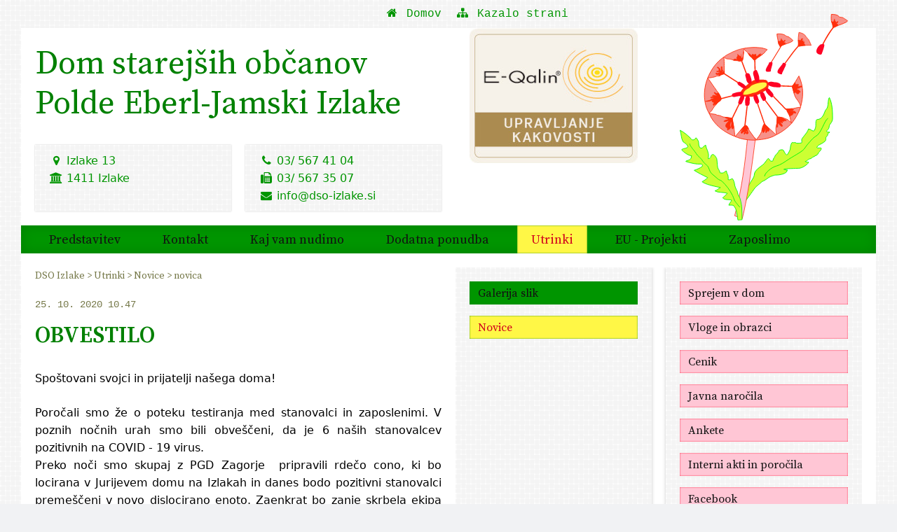

--- FILE ---
content_type: text/html; charset=UTF-8
request_url: https://www.dso-izlake.si/utrinki/aktualno/novica/obvestilo.html
body_size: 5629
content:
<!DOCTYPE html>
<html lang="sl" class="no-js">
<head>
<meta charset="UTF-8">
<title>OBVESTILO - Dom starejših občanov Izlake</title>
<base href="https://www.dso-izlake.si/">
<meta name="robots" content="index,follow">
<meta name="description" content="Spoštovani svojci in prijatelji našega doma!
Poročali smo že o poteku testiranja med stanovalci in zaposlenimi. V poznih nočnih urah smo bili obveščeni, da je 6 naših stanovalcev pozitivnih na COVID - 19 virus.
Preko noči smo skupaj z PGD Zagorje  pripravili rdečo cono, ki bo locirana v Jurijevem domu na Izlakah in danes bodo pozitivni stanovalci premeščeni v novo dislocirano enoto. Zaenkrat bo zanje skrbela ekipa zaposlenih iz našega doma.
Tudi za stanovalce, ki so bili na prvem testiranju negativni bo življenje v domu potekalo drugače. Do naslednjega testiranja, ki bo potekalo čez en teden, bodo omejeni na bivanje v svoji sobi, oz. kot predvideva krizni načrt, ki smo ga vzpostavili danes. Vsi se bomo ob reorganizaciji dela trudili za čim večje udobje naših stanovalcev. Sicer se danes vsi stanovalci, tudi tisti s pozitivnim brisom dobro počutijo in ne kažejo znakov okužbe.
Za informacije o počutju stanovalcev smo na voljo  na utečenih in objavljenih telefonskih številkah.
Pri organizaciji dela in življenja v rdeči coni nam pomoč in podporo nudijo ZD Zagorje, PGD Zagorje, Štab civilne zaščite, Komunala Zagorje, župan z ekipo Občine Zagorje, Vrtec Zagorje in SŠ Zagorje, seveda pa gre zahvala tudi župniku, gospodu Janezu Mihelčiču, ki je prisluhnil našim potrebam in omogočil bivanje okuženih stanovalcev v župnišču.
Hvala tudi vsem vam  za podporo,  zaupanje in razumevanje, ki ga v teh težkih trenutkih izkazujete naši ekipi. Zaposleni bomo z maksimalnim angažiranjem, predanostjo, strokovnostjo in srčnostjo pristopili k skrbi za vaše najdražje.
Ekipa DSO Izlake">
<meta name="generator" content="Contao Open Source CMS">
<meta name="viewport" content="width=device-width, initial-scale=1.0">
<link rel="apple-touch-icon" sizes="57x57" href="/apple-touch-icon-57x57.png">
<link rel="apple-touch-icon" sizes="60x60" href="/apple-touch-icon-60x60.png">
<link rel="apple-touch-icon" sizes="72x72" href="/apple-touch-icon-72x72.png">
<link rel="apple-touch-icon" sizes="76x76" href="/apple-touch-icon-76x76.png">
<link rel="apple-touch-icon" sizes="114x114" href="/apple-touch-icon-114x114.png">
<link rel="apple-touch-icon" sizes="120x120" href="/apple-touch-icon-120x120.png">
<link rel="apple-touch-icon" sizes="144x144" href="/apple-touch-icon-144x144.png">
<link rel="apple-touch-icon" sizes="152x152" href="/apple-touch-icon-152x152.png">
<link rel="apple-touch-icon" sizes="180x180" href="/apple-touch-icon-180x180.png">
<link rel="icon" type="image/png" href="/favicon-32x32.png" sizes="32x32">
<link rel="icon" type="image/png" href="/android-chrome-192x192.png" sizes="192x192">
<link rel="icon" type="image/png" href="/favicon-96x96.png" sizes="96x96">
<link rel="icon" type="image/png" href="/favicon-16x16.png" sizes="16x16">
<meta name="msapplication-TileColor" content="#009500">
<meta name="msapplication-TileImage" content="/mstile-144x144.png">
<meta name="theme-color" content="#ffffff">
<link rel="stylesheet" href="assets/colorbox/css/colorbox.min.css?v=83af8d5b"><link rel="stylesheet" href="files/core/design/css/font-awesome-4.7.0.min.css?v=851f4505"><link rel="stylesheet" href="files/core/design/css/source-serif-pro.css?v=8e3e8f4b"><link rel="stylesheet" href="files/core/design/css/style.css?v=4f6a0f4c">
<script src="/assets/modernizr/2.8.3/modernizr.min.js"></script>
<script src="assets/jquery/js/jquery.min.js?v=2e868dd8"></script><link type="application/rss+xml" rel="alternate" href="http://dso-izlake.si/share/aktualno.xml" title="Aktualno">
<!-- Matomo -->
<script>var _paq=window._paq=window._paq||[];_paq.push(["setDoNotTrack",!0]);_paq.push(["disableCookies"]);_paq.push(['trackPageView']);_paq.push(['enableLinkTracking']);(function(){var u='//piwik.aleja-soft.si/';_paq.push(['setTrackerUrl',u+'matomo.php']);_paq.push(['setSiteId',19]);var d=document,g=d.createElement('script'),s=d.getElementsByTagName('script')[0];g.async=!0;g.src=u+'matomo.js';s.parentNode.insertBefore(g,s)})()</script>
<noscript><p><img src="//piwik.aleja-soft.si//matomo.php?idsite=19&amp;rec=1" style="border:0;" alt="" /></p></noscript>
<!-- End Matomo Code -->
<meta http-equiv="X-UA-Compatible" content="IE=edge">
<script src="/files/core/design/js/script.js"></script>
</head>
<body id="top" itemscope itemtype="http://schema.org/WebPage">
<div id="wrapper">
<header id="header">
<div class="inside">
<!-- indexer::stop -->
<nav class="mod_customnav menu block" id="menu-top">
<a href="utrinki/aktualno/novica/obvestilo.html#skipNavigation4" class="invisible">Preskoči navigacijo</a>
<ul class="level_1" role="menubar">
<li class="home first" role="none">
<a href="predstavitev.html"
title="Domov"
class="home first"
role="menuitem">
<i class="fa fa-fw fa-home"></i>
<span class="link-text">
Domov            </span>
</a>
</li>
<li class="sitemap last" role="none">
<a href="kazalo-strani.html"
title="Zemljevid spletnega mesta"
class="sitemap last"
role="menuitem">
<i class="fa fa-fw fa-sitemap"></i>
<span class="link-text">
Kazalo strani            </span>
</a>
</li>
</ul>
<span id="skipNavigation4" class="invisible"></span>
</nav>
<!-- indexer::continue -->
<div id="siteTitle" itemscope itemtype="http://schema.org/Organization">
<h1 itemprop="name"><a href="/">Dom starejših občanov<br>Polde Eberl-Jamski Izlake</a></h1>
<div id="contact" itemprop="address" itemscope itemtype="http://schema.org/PostalAddress">
<div class="block">
<span id="address" itemprop="streetAddress">
<i class="fa fa-fw fa-map-marker"></i>Izlake 13
</span>
<span id="zip">
<span style="display: inline" itemprop="postalCode">
<i class="fa fa-fw fa-institution"></i>1411
</span>
<span itemprop="addressLocality" style="display: inline">Izlake</span>
</span>
</div>
<div class="block">
<span id="phone" itemprop="telephone"><i class="fa fa-fw fa-phone"></i>03/ 567 41 04</span>
<span id="fax" itemprop="faxNumber"><i class="fa fa-fw fa-fax"></i>03/ 567 35 07</span>
<a id="email" href="mailto:info@dso-izlake.si" itemprop="email">
<i class="fa fa-fw fa-envelope"></i>info@dso-izlake.si
</a>
</div>
</div>
</div>
<div id="eqalin">
<img src="files/core/design/images/eqalin.jpg" alt="E-Qualin, upravljanje kakovosti" width="240" height="193">
</div>
<div id="logo">
<a href="/" title="Dom starejših občanov Polde Eberl-Jamski Izlake">
<img src="/files/core/design/images/logo.svg" alt="logo dom izlake">
</a>
</div>
<!-- indexer::stop -->
<nav class="mod_navigation menu block" id="menu-main">
<span id="show-menu">
<i class="fa fa-bars"></i>
</span>
<a href="utrinki/aktualno/novica/obvestilo.html#skipNavigation3" class="invisible">Preskoči navigacijo</a>
<ul class="level_1" role="menubar">
<li class="submenu home first" role="none">
<a href="predstavitev.html"
title="Domov"
class="submenu home first"
role="menuitem"
aria-haspopup="true">
Predstavitev          </a>
<ul class="level_2" role="menu">
<li class="first" role="none">
<a href="predstavitev/vizija-in-poslanstvo.html"
title="Vizija in poslanstvo"
class="first"
role="menuitem">
Vizija in poslanstvo          </a>
</li>
<li role="none">
<a href="predstavitev/nas-logotip.html"
title="Naš logotip"
role="menuitem">
Naš logotip          </a>
</li>
<li class="last" role="none">
<a href="predstavitev/katalog-informacij-javnega-znacaja.html"
title="Katalog informacij javnega značaja"
class="last"
role="menuitem">
Katalog informacij javnega značaja          </a>
</li>
</ul>
</li>
<li class="submenu info" role="none">
<a href="kontakt.html"
title="Kontakt"
class="submenu info"
role="menuitem"
aria-haspopup="true">
Kontakt          </a>
<ul class="level_2" role="menu">
<li class="first last" role="none">
<a href="lokacija.html"
title="Kje smo"
class="first last"
role="menuitem">
Kje smo          </a>
</li>
</ul>
</li>
<li class="submenu" role="none">
<a href="storitve/socialna-sluzba.html"
title="Kaj vam nudimo"
class="submenu"
role="menuitem"
aria-haspopup="true">
Kaj vam nudimo          </a>
<ul class="level_2" role="menu">
<li class="first" role="none">
<a href="storitve/socialna-sluzba.html"
title="Socialna služba"
class="first"
role="menuitem">
Socialna služba          </a>
</li>
<li role="none">
<a href="storitve/dnevno-varstvo.html"
title="Dnevno varstvo"
role="menuitem">
Dnevno varstvo          </a>
</li>
<li role="none">
<a href="storitve/sluzba-zdravstvene-nege-in-oskrbe.html"
title="Služba zdravstvene nege"
role="menuitem">
Služba zdravstvene nege in oskrbe          </a>
</li>
<li role="none">
<a href="storitve/fizioterapija.html"
title="Fizioterapija"
role="menuitem">
Fizioterapija          </a>
</li>
<li role="none">
<a href="storitve/delovna-terapija.html"
title="Delovna terapija"
role="menuitem">
Delovna terapija          </a>
</li>
<li role="none">
<a href="storitve/sluzba-prehrane-in-strezbe.html"
title="Služba prehrane in strežbe"
role="menuitem">
Služba prehrane in strežbe          </a>
</li>
<li role="none">
<a href="storitve/rehabilitacija-bolnikov-po-preboleli-mozganski-kapi.html"
title="Rehabilitacija bolnikov po preboleli možganski kapi"
role="menuitem">
Rehabilitacija bolnikov po preboleli možganski kapi          </a>
</li>
<li class="last" role="none">
<a href="storitve/sluzba-pomoci-druzini-na-domu.html"
title="Pomoč na domu"
class="last"
role="menuitem">
Služba pomoči družini na domu          </a>
</li>
</ul>
</li>
<li role="none">
<a href="dodatna-ponudba.html"
title="Dodatna ponudba"
role="menuitem">
Dodatna ponudba          </a>
</li>
<li class="submenu trail" role="none">
<a href="aktualno.html"
title="Utrinki"
class="submenu trail"
role="menuitem"
aria-haspopup="true">
Utrinki          </a>
<ul class="level_2" role="menu">
<li class="first" role="none">
<a href="utrinki/galerija-slik.html"
title="Galerija slik"
class="first"
role="menuitem">
Galerija slik          </a>
</li>
<li class="trail last" role="none">
<a href="aktualno.html"
title="Novice"
class="trail last"
role="menuitem">
Novice          </a>
</li>
</ul>
</li>
<li role="none">
<a href="eu-projekti.html"
title="EU - Projekti"
role="menuitem">
EU - Projekti          </a>
</li>
<li class="last" role="none">
<a href="zaposlimo.html"
title="Zaposlimo"
class="last"
role="menuitem">
Zaposlimo          </a>
</li>
</ul>
<a id="skipNavigation3" class="invisible">&nbsp;</a>
</nav>
<!-- indexer::continue -->
</div>
</header>
<div id="container">
<main id="main">
<div class="inside">
<!-- indexer::stop -->
<nav class="mod_breadcrumb breadcrumbs block"
aria-label="Breadcrumb"
role="menu">
<a href="predstavitev.html"
class="first"             title="Dom starejših občanov Izlake"
role="menuitem">
DSO Izlake          </a>
<span class="divider" role="separator">&gt;</span>
<a href="aktualno.html"
title="Utrinki"
role="menuitem">
Utrinki          </a>
<span class="divider" role="separator">&gt;</span>
<a href="aktualno.html"
title="Novice"
role="menuitem">
Novice          </a>
<span class="divider" role="separator">&gt;</span>
<a class="active last"
aria-current="page"
role="menuitem">
novica      	  </a>
</nav>
<!-- indexer::continue -->
<div class="mod_article block" id="article-28">
<div class="mod_newsreader block" id="news-item">
<div class="layout_full block">
<p class="info"><time datetime="2020-10-25T10:47:00+01:00">25. 10. 2020 10.47</time>
<h1>OBVESTILO</h1>
<div class="ce_text block">
<p>Spoštovani svojci in prijatelji našega doma!</p>
<p>Poročali smo že o poteku testiranja med stanovalci in zaposlenimi. V poznih nočnih urah smo bili obveščeni, da je 6 naših stanovalcev pozitivnih na COVID - 19 virus.<br>Preko noči smo skupaj z PGD Zagorje&nbsp; pripravili rdečo cono, ki bo locirana v Jurijevem domu na Izlakah in danes bodo pozitivni stanovalci premeščeni v novo dislocirano enoto. Zaenkrat bo zanje skrbela ekipa zaposlenih iz našega doma.<br>Tudi za stanovalce, ki so bili na prvem testiranju negativni bo življenje v domu potekalo drugače. Do naslednjega testiranja, ki bo potekalo čez en teden, bodo omejeni na bivanje v svoji sobi, oz. kot predvideva krizni načrt, ki smo ga vzpostavili danes. Vsi se bomo ob reorganizaciji dela trudili za čim večje udobje naših stanovalcev. Sicer se danes vsi stanovalci, tudi tisti s pozitivnim brisom dobro počutijo in ne kažejo znakov okužbe.<br>Za informacije o počutju stanovalcev smo na voljo&nbsp; na utečenih in objavljenih telefonskih številkah. <br>Pri organizaciji dela in življenja v rdeči coni nam pomoč in podporo nudijo ZD Zagorje, PGD Zagorje, Štab civilne zaščite, Komunala Zagorje, župan z ekipo Občine Zagorje, Vrtec Zagorje in SŠ Zagorje, seveda pa gre zahvala tudi župniku, gospodu Janezu Mihelčiču, ki je prisluhnil našim potrebam in omogočil bivanje okuženih stanovalcev v župnišču.<br>Hvala tudi vsem vam&nbsp; za podporo,&nbsp; zaupanje in razumevanje, ki ga v teh težkih trenutkih izkazujete naši ekipi. Zaposleni bomo z maksimalnim angažiranjem, predanostjo, strokovnostjo in srčnostjo pristopili k skrbi za vaše najdražje.<br>Ekipa DSO Izlake</p>    </div>
</div>
<!-- indexer::stop -->
<p class="back">
<a href="javascript:history.go(-1)" title="Nazaj">
<i class="fa fa-caret-left"></i>
Nazaj    </a>
</p>
<!-- indexer::continue -->
</div>
</div>
</div>
</main>
<aside id="aside">
<div id="left">
<div class="inside">
<!-- indexer::stop -->
<nav class="mod_navigation menu module block" id="menu-sub">
<a href="utrinki/aktualno/novica/obvestilo.html#skipNavigation5" class="invisible">Preskoči navigacijo</a>
<ul role="menu">
<li class="first" role="none">
<a href="utrinki/galerija-slik.html"
title="Galerija slik"
class="first"
role="menuitem">
Galerija slik        </a>
</li>
<li class="trail last" role="none">
<a href="aktualno.html"
title="Novice"
class="trail last"
role="menuitem">
Novice        </a>
</li>
</ul>
<span id="skipNavigation5" class="invisible"></span>
</nav>
<!-- indexer::continue -->
</div>
</div>
<div id="right">
<div class="inside">
<!-- indexer::stop -->
<nav class="mod_customnav menu module menu-quick block">
<a href="utrinki/aktualno/novica/obvestilo.html#skipNavigation6" class="invisible">Preskoči navigacijo</a>
<ul class="level_1" role="menu">
<li class="first" role="none">
<a href="uporabne-povezave/sprejem-v-dom.html"
title="Sprejem v dom"
class="first"      	         	         	         	         	   role="menuitem"
>
Sprejem v dom      	</a>
</li>
<li role="none">
<a href="uporabne-povezave/vloge-in-obrazci.html"
title="Vloge in obrazci"
role="menuitem"
>
Vloge in obrazci      	</a>
</li>
<li role="none">
<a href="uporabne-povezave/cenik.html"
title="Cenik"
role="menuitem"
>
Cenik      	</a>
</li>
<li role="none">
<a href="razpisi.html"
title="Javna naročila"
role="menuitem"
>
Javna naročila      	</a>
</li>
<li role="none">
<a href="uporabne-povezave/ankete.html"
title="Ankete"
role="menuitem"
>
Ankete      	</a>
</li>
<li role="none">
<a href="uporabne-povezave/interni-akti-in-porocila.html"
title="Interni akti in poročila"
role="menuitem"
>
Interni akti in poročila      	</a>
</li>
<li class="facebook last" role="none">
<a href="https://www.facebook.com/profile.php?id=100011355546887"
title="Facebook"
class="facebook last"      	         	         	         	    target="_blank"      	   role="menuitem"
>
Facebook      	</a>
</li>
</ul>
<span id="skipNavigation6" class="invisible"></span>
</nav>
<!-- indexer::continue -->
<!-- indexer::stop -->
<nav class="mod_customnav menu module menu-quick block">
<a href="utrinki/aktualno/novica/obvestilo.html#skipNavigation23" class="invisible">Preskoči navigacijo</a>
<ul class="level_1" role="menu">
<li class="first last" role="none">
<a href="jedilnik.html"
title="Jedilnik"
class="first last"      	         	         	         	         	   role="menuitem"
>
Jedilnik      	</a>
</li>
</ul>
<span id="skipNavigation23" class="invisible"></span>
</nav>
<!-- indexer::continue -->
<!-- indexer::stop -->
<div class="mod_newslist module block" id="news-latest">
<h2>Aktualno</h2>
<div class="layout_latest arc_1 block first even">
<p class="info"><time datetime="2025-11-03T10:33:00+01:00">3. 11. 2025 10.33</time>
</p>
<h3><a href="utrinki/aktualno/novica/dolgotrajna-oskrba-v-instituciji-uveljavljanje-pravic.html" title="Beri novico: Dolgotrajna oskrba v instituciji - uveljavljanje pravic">Dolgotrajna oskrba v instituciji - uveljavljanje pravic</a></h3>
<div class="teaser">
<p><strong>Prosilce uvrščene na seznam čakajočih za sprejem v institucionalno varstvo po Zakonu o socialnem varstvu obveščamo, da lahko od 1. novembra 2025 dalje podajo vlogo za uveljavljanje pravic do dolgotrajne oskrbe.</strong></p>
<p><strong>Vloga se vloži na <a href="https://www.csd-slovenije.si/csd-zasavje/dolgotrajna-oskrba/">vstopni točki za dolgotrajno oskrbo na CSD Zasavje</a>, Podvine 36, 1410 Zagorje ob Savi (1. nadstropje zgradbe RCR). Vloga je dostopna na <a href="https://www.csd-slovenije.si/assets/documents/dolgotrajna-oskrba/Vloga-za-uveljavljanje-pravic-do-dolgotrajne-oskrbe.pdf">tukaj.</a></strong></p>
<p>Vstopna točka bo preverila izpolnjevanje pogojev za pridobitev pravice do dolgotrajne oskrbe. Svetovalec za dolgotrajno oskrbo vas bo obiskal na domu z namenom izdelave ocene upravičenosti do dolgotrajne oskrbe in priprave načrta priporočenih storitev.</p>
<p>Na podlagi obiska in ocene bodo prosilci prejeli odločbo in če bo ta pozitivna, bodo lahko z izbranim izvajalcem dolgotrajne oskrbe sklenili osebni načrt za eno od oblik pravic do dolgotrajne oskrbe:</p>
<ul>
<li>celodnevne dolgotrajne oskrbe v instituciji (osebni načrt se sklene pri izvajalcu dolgotrajne oskrbe v instituciji),</li>
<li>dnevne dolgotrajne oskrbe pri izvajalcu dolgotrajne oskrbe (osebni načrt se sklene pri izvajalcu dolgotrajne oskrbe v instituciji ali pri izvajalcu dolgotrajne oskrbe na domu, če se ta kombinira z dolgotrajno oskrbo na domu),</li>
<li>dolgotrajne oskrbe na domu (osebni načrt se sklene pri izvajalcu dolgotrajne oskrbe na domu),</li>
<li>oskrbovalca družinskega člana (osebni načrt se sklene pri izvajalcu dolgotrajne oskrbe na domu),</li>
<li>denarnega prejemka (osebni načrt se sklene pri izvajalcu dolgotrajne oskrbe na domu).</li>
</ul>
<p>Informacije glede uveljavljanja pravic iz naslova dolgotrajne oskrbe so na voljo na vstopnih točkah za dolgotrajno oskrbo, ki so organizirane v okviru centrov za socialno delo.</p>
<p>S prehodom v dolgotrajno oskrbo bomo v DSO Polde Eberl – Jamski s <strong>1.12.2025 v institucionalno oskrbo sprejemali upravičence z veljavno odločbo o upravičenosti do dolgotrajne oskrbe</strong>, čakalno listo upravičencev po Zakonu o socialnem varstvu pa bomo ukinili.</p>  </div>
<p class="more"><a href="utrinki/aktualno/novica/dolgotrajna-oskrba-v-instituciji-uveljavljanje-pravic.html" title="Beri novico: Dolgotrajna oskrba v instituciji - uveljavljanje pravic">Beri naprej ...<span class="invisible"> Dolgotrajna oskrba v instituciji - uveljavljanje pravic</span></a></p>
</div>
<div class="layout_latest arc_1 block last odd">
<p class="info"><time datetime="2025-10-31T09:03:00+01:00">31. 10. 2025 9.03</time>
</p>
<h3><a href="utrinki/aktualno/novica/program-prireditev-za-mesec-november-2025.html" title="Beri novico: PROGRAM PRIREDITEV ZA MESEC NOVEMBER 2025">PROGRAM PRIREDITEV ZA MESEC NOVEMBER 2025</a></h3>
<div class="teaser">
<p>Torek, 4.11.2025 ob 16:30 v dnevnem centru</p>
<p>MOŠKI PEVSKI ZBOR LIPA TROJANE</p>
<p>Četrtek, 6.11.2025 ob 10:15 v dnevnem centru</p>
<p>ZBOR STANOVALCEV</p>
<p>Nedelja, 9.11.2025 ob 15:00 v telovadnici</p>
<p>MAŠA</p>
<p>Četrtek, 13.11.2025 ob 10:00 v dnevnem centru</p>
<p>PREDSTAVITEV MLEKARNE KREPKO S POKUŠINO IZDELKOV</p>
<p>Nedelja, 16.11.2025 ob 10:00 v telovadnici</p>
<p>BOŽJA BESEDA IN OBHAJILO</p>
<p>Torek, 18.11.2025 ob 16:30 v dnevnem centru</p>
<p>NASTOP MePZ LADKO KOROŠEC</p>
<p>Četrtek, 20.11.2025 </p>
<p>SPREHOD RDEČIH NOSKOV PO DOMU</p>
<p>Petek, 21.11.2025</p>
<p>TRADICIONALNI SLOVENSKI ZAJTRK</p>
<p>Četrtek, 27.11.2025 ob 10:30 v dnevnem centru</p>
<p>PRAZNOVANJE ROJSTNIH DNI STANOVALCEV ROJENIH V MESECU NOVEMBRU</p>  </div>
<p class="more"><a href="utrinki/aktualno/novica/program-prireditev-za-mesec-november-2025.html" title="Beri novico: PROGRAM PRIREDITEV ZA MESEC NOVEMBER 2025">Beri naprej ...<span class="invisible"> PROGRAM PRIREDITEV ZA MESEC NOVEMBER 2025</span></a></p>
</div>
</div>
<!-- indexer::continue -->
<!-- indexer::stop -->
<div class="mod_randomImage module block" id="random-image">
<h2>Naključni trenutek</h2>
<figure class="image_container">
<img src="assets/images/4/058-cf9a1553.jpg" width="218" height="135" alt="">
</figure>
</div>
<!-- indexer::continue -->
</div>
</div>
</aside>
</div>
<footer id="footer">
<div class="inside">
<span id="copyright">
<i class="fa fa-copyright"></i>2015-2026 Dom starejših občanov Polde Eberl-Jamski Izlake
</span>
<span id="accessibility">
<a href="dostopnost.html" title="Dostopnost">Dostopnost</a>
</span>
<span id="authors">
<a href="https://aleja-soft.si/" title="Izdelava spletnih strani" target="_blank">Aleja soft d.o.o.</a>
</span>            </div>
</footer>
</div>
<script src="assets/colorbox/js/colorbox.min.js?v=1.6.4.2"></script>
<script>jQuery(function($){$('a[data-lightbox]').map(function(){$(this).colorbox({loop:!1,rel:$(this).attr('data-lightbox'),maxWidth:'95%',maxHeight:'95%'})})})</script>
</body>
</html>

--- FILE ---
content_type: text/css
request_url: https://www.dso-izlake.si/files/core/design/css/source-serif-pro.css?v=8e3e8f4b
body_size: -356
content:
@font-face{
    font-family: 'Source Serif Pro';
    font-weight: 200;
    font-display: swap;
    font-style: normal;
    font-stretch: normal;
    src: url('../fonts/SourceSerifPro-ExtraLight.ttf.woff2') format('woff2'),
         url('../fonts/SourceSerifPro-ExtraLight.otf.woff') format('woff'),
         url('../fonts/SourceSerifPro-ExtraLight.otf') format('opentype'),
         url('../fonts/SourceSerifPro-ExtraLight.ttf') format('truetype');
}

@font-face{
    font-family: 'Source Serif Pro';
    font-weight: 200;
    font-display: swap;
    font-style: italic;
    font-stretch: normal;
    src: url('../fonts/SourceSerifPro-ExtraLightIt.ttf.woff2') format('woff2'),
         url('../fonts/SourceSerifPro-ExtraLightIt.otf.woff') format('woff'),
         url('../fonts/SourceSerifPro-ExtraLightIt.otf') format('opentype'),
         url('../fonts/SourceSerifPro-ExtraLightIt.ttf') format('truetype');
}

@font-face{
    font-family: 'Source Serif Pro';
    font-weight: 300;
    font-display: swap;
    font-style: normal;
    font-stretch: normal;
    src: url('../fonts/SourceSerifPro-Light.ttf.woff2') format('woff2'),
         url('../fonts/SourceSerifPro-Light.otf.woff') format('woff'),
         url('../fonts/SourceSerifPro-Light.otf') format('opentype'),
         url('../fonts/SourceSerifPro-Light.ttf') format('truetype');
}

@font-face{
    font-family: 'Source Serif Pro';
    font-weight: 300;
    font-display: swap;
    font-style: italic;
    font-stretch: normal;
    src: url('../fonts/SourceSerifPro-LightIt.ttf.woff2') format('woff2'),
         url('../fonts/SourceSerifPro-LightIt.otf.woff') format('woff'),
         url('../fonts/SourceSerifPro-LightIt.otf') format('opentype'),
         url('../fonts/SourceSerifPro-LightIt.ttf') format('truetype');
}

@font-face{
    font-family: 'Source Serif Pro';
    font-weight: 400;
    font-display: swap;
    font-style: normal;
    font-stretch: normal;
    src: url('../fonts/SourceSerifPro-Regular.ttf.woff2') format('woff2'),
         url('../fonts/SourceSerifPro-Regular.otf.woff') format('woff'),
         url('../fonts/SourceSerifPro-Regular.otf') format('opentype'),
         url('../fonts/SourceSerifPro-Regular.ttf') format('truetype');
}

@font-face{
    font-family: 'Source Serif Pro';
    font-weight: 400;
    font-display: swap;
    font-style: italic;
    font-stretch: normal;
    src: url('../fonts/SourceSerifPro-It.ttf.woff2') format('woff2'),
         url('../fonts/SourceSerifPro-It.otf.woff') format('woff'),
         url('../fonts/SourceSerifPro-It.otf') format('opentype'),
         url('../fonts/SourceSerifPro-It.ttf') format('truetype');
}

@font-face{
    font-family: 'Source Serif Pro';
    font-weight: 600;
    font-display: swap;
    font-style: normal;
    font-stretch: normal;
    src: url('../fonts/SourceSerifPro-Semibold.ttf.woff2') format('woff2'),
         url('../fonts/SourceSerifPro-Semibold.otf.woff') format('woff'),
         url('../fonts/SourceSerifPro-Semibold.otf') format('opentype'),
         url('../fonts/SourceSerifPro-Semibold.ttf') format('truetype');
}

@font-face{
    font-family: 'Source Serif Pro';
    font-weight: 600;
    font-display: swap;
    font-style: italic;
    font-stretch: normal;
    src: url('../fonts/SourceSerifPro-SemiboldIt.ttf.woff2') format('woff2'),
         url('../fonts/SourceSerifPro-SemiboldIt.otf.woff') format('woff'),
         url('../fonts/SourceSerifPro-SemiboldIt.otf') format('opentype'),
         url('../fonts/SourceSerifPro-SemiboldIt.ttf') format('truetype');
}

@font-face{
    font-family: 'Source Serif Pro';
    font-weight: 700;
    font-style: normal;
    font-stretch: normal;
    src: url('../fonts/SourceSerifPro-Bold.ttf.woff2') format('woff2'),
         url('../fonts/SourceSerifPro-Bold.otf.woff') format('woff'),
         url('../fonts/SourceSerifPro-Bold.otf') format('opentype'),
         url('../fonts/SourceSerifPro-Bold.ttf') format('truetype');
}

@font-face{
    font-family: 'Source Serif Pro';
    font-weight: 700;
    font-display: swap;
    font-style: italic;
    font-stretch: normal;
    src: url('../fonts/SourceSerifPro-BoldIt.ttf.woff2') format('woff2'),
         url('../fonts/SourceSerifPro-BoldIt.otf.woff') format('woff'),
         url('../fonts/SourceSerifPro-BoldIt.otf') format('opentype'),
         url('../fonts/SourceSerifPro-BoldIt.ttf') format('truetype');
}

@font-face{
    font-family: 'Source Serif Pro';
    font-weight: 900;
    font-display: swap;
    font-style: normal;
    font-stretch: normal;
    src: url('../fonts/SourceSerifPro-Black.ttf.woff2') format('woff2'),
         url('../fonts/SourceSerifPro-Black.otf.woff') format('woff'),
         url('../fonts/SourceSerifPro-Black.otf') format('opentype'),
         url('../fonts/SourceSerifPro-Black.ttf') format('truetype');
}

@font-face{
    font-family: 'Source Serif Pro';
    font-weight: 900;
    font-display: swap;
    font-style: italic;
    font-stretch: normal;
    src: url('../fonts/SourceSerifPro-BlackIt.ttf.woff2') format('woff2'),
         url('../fonts/SourceSerifPro-BlackIt.otf.woff') format('woff'),
         url('../fonts/SourceSerifPro-BlackIt.otf') format('opentype'),
         url('../fonts/SourceSerifPro-BlackIt.ttf') format('truetype');
}


--- FILE ---
content_type: text/css
request_url: https://www.dso-izlake.si/files/core/design/css/style.css?v=4f6a0f4c
body_size: 3979
content:
html,body,div,span,applet,object,iframe,h1,h2,h3,h4,h5,h6,p,blockquote,pre,a,abbr,acronym,address,big,cite,code,del,dfn,em,img,ins,kbd,q,s,samp,small,strike,strong,sub,sup,tt,var,b,u,i,center,dl,dt,dd,ol,ul,li,fieldset,form,label,legend,table,caption,tbody,tfoot,thead,tr,th,td,article,aside,canvas,details,embed,figure,figcaption,footer,header,hgroup,menu,nav,output,ruby,section,summary,time,mark,audio,video{margin:0;padding:0;border:0;font:inherit;font-size:100%;vertical-align:baseline}html{line-height:1}ol,ul{list-style:none}table{border-collapse:collapse;border-spacing:0}caption,th,td{text-align:left;font-weight:normal;vertical-align:middle}q,blockquote{quotes:none}q:before,q:after,blockquote:before,blockquote:after{content:"";content:none}a img{border:none}article,aside,details,figcaption,figure,footer,header,hgroup,main,menu,nav,section,summary{display:block}.block{overflow:hidden}.clear,#clear{clear:both;height:.1px;font-size:.1px;line-height:0.1px}.invisible{width:0;height:0;left:-999em;position:absolute;overflow:hidden;display:inline;top:-999em}body,input,select,textarea{font-size:100%;line-height:1.618;font-family:-apple-system,system-ui,"Segoe UI",Roboto,Oxygen-Sans,Ubuntu,Cantarell,"Helvetica  Neue",sans-serif;font-weight:300}body{background:url('/files/core/design/images/lil_fiber.png?1339705144') repeat 0 0;background-color:#f1f2f4}nav,h1,h2,h3,h4,h5,h6,blockquote{font-family:"Source Serif Pro",​sans-serif;font-weight:400}a{text-decoration:none;-moz-transition:all .3s;-o-transition:all .3s;-webkit-transition:all .3s;transition:all .3s}strong,b{font-weight:400}em,i{font-style:italic}#wrapper{float:none;width:1220px;margin:0 auto;overflow:hidden}#header{float:left;clear:both;width:100%}#header .inside{background-color:#fff;display:-webkit-flex;display:flex;-webkit-flex-flow:row wrap;flex-flow:row wrap;width:100%;padding:0;-moz-box-sizing:border-box;-webkit-box-sizing:border-box;box-sizing:border-box}.no-flexbox #header .inside{display:block;float:left}#menu-top{-webkit-flex:2 2 100%;flex:2 2 100%;line-height:40px;font-family:ui-monospace,SFMono-Regular,Consolas,'Liberation Mono',Menlo,monospace;}.no-flexbox #menu-top{float:left;width:100%}#menu-top ul{display:-webkit-flex;display:flex;-webkit-flex-flow:row nowrap;flex-flow:row nowrap;-webkit-justify-content:center;justify-content:center;float:left;width:100%;padding:0 20px;-moz-box-sizing:border-box;-webkit-box-sizing:border-box;box-sizing:border-box}.no-flexbox #menu-top ul{display:inline-block}#menu-top li{-webkit-flex:1 1 0;flex:1 1 0;margin-right:10px}#menu-top li.first{text-align:right}#menu-top li.last{margin-right:0}.no-flexbox #menu-top li{float:left;width:50%;margin-right:0}#menu-top a{padding:13px 5px 12px;color:#009500}#menu-top a:hover,#menu-top a:focus,#menu-top a.active{color:#d1001c;background-color:#fff746}.no-flexbox #menu-top a.first{margin-right:5px}.no-flexbox #menu-top a.last{margin-left:5px}#siteTitle{display:-webkit-flex;display:flex;-webkit-flex-flow:column nowrap;flex-flow:column nowrap;-webkit-justify-content:space-between;justify-content:space-between;-webkit-flex:1 1 50%;flex:1 1 50%;-webkit-order:2;order:2;-webkit-align-self:stretch;align-self:stretch;padding:20px 10px 20px 20px;-moz-box-sizing:border-box;-webkit-box-sizing:border-box;box-sizing:border-box}.no-flexbox #siteTitle{display:inline-block;float:left;width:50%}#siteTitle h1{-webkit-flex:0 0 auto;flex:0 0 auto;padding:0;font-weight:400;}.no-flexbox #siteTitle h1{display:block;float:left;clear:both;width:100%}#siteTitle h1 a{color:green;font-size:2.875em}#contact{-webkit-flex:0 0 auto;flex:0 0 auto;display:-webkit-flex;display:flex;-webkit-flex-flow:row nowrap;flex-flow:row nowrap}.no-flexbox #contact{display:block;float:left;clear:both;width:100%;height:98px;padding-top:20px}#contact .block{-webkit-flex:1 1 50%;flex:1 1 50%;padding:10px 20px}#contact .block:first-of-type{margin-right:20px}.no-flexbox #contact .block{display:inline-block;width:48%;height:100%;-moz-box-sizing:border-box;-webkit-box-sizing:border-box;box-sizing:border-box}.no-flexbox #contact .block:last-of-type{float:right}#contact .block a,#contact .block span{display:block}#eqalin,#logo{flex:1 1 25%;box-sizing:border-box}#eqalin{order:3;padding:0 35px 18px 30px;display:flex;flex-flow:column nowrap;justify-content:end;}#eqalin img{float:left;width:100%;height:auto;}#logo{order:4;padding:0 40px 0 25px;}.no-flexbox #logo{display:inline-block;float:right;width:50%;height:278px}#logo a{float:right;width:100%;padding:0;box-sizing:border-box}.no-svg #logo a{height:100%;margin-top:-20px;margin-bottom:20px;background:url('/files/core/design/images/logo_278.png?1419288532') no-repeat 100% 0}#logo img{height:100%;width:100%;margin-top:-20px}.no-svg #logo img{visibility:hidden}#show-menu{display:none}#menu-main{-webkit-flex:2 2 100%;flex:2 2 100%;-webkit-order:4;order:4;padding:0 20px;overflow:visible;background-color:#009500;line-height:40px;font-size:1.125em;-moz-box-shadow:0 0 1em green inset;-webkit-box-shadow:0 0 1em green inset;box-shadow:0 0 1em green inset}.no-flexbox #menu-main{float:left;clear:both;width:100%}#menu-main ul{display:inline-block;float:left}#menu-main li{position:relative;display:inline-block;float:left;padding-right:20px}#menu-main li.submenu:hover .level_2{display:block}#menu-main li a{padding:0 20px}#menu-main li a.active,#menu-main li a.trail,#menu-main li a:hover,#menu-main li a:focus{-moz-box-shadow:0 0 2px green inset;-webkit-box-shadow:0 0 2px green inset;box-shadow:0 0 2px green inset}#menu-main .level_2{display:none;position:absolute;top:40px;z-index:99;background-color:#fff746;font-size:.8em;line-height:2em}#menu-main .level_2 li{display:list-item;clear:both;width:100%;padding-right:0}#menu-main .level_2 a{white-space:nowrap;color:#009500}#menu-main .level_2 a:hover{-moz-box-shadow:0 0;-webkit-box-shadow:0 0;box-shadow:0 0}#menu-main li a,#left nav a,#right nav a{float:left;width:100%;color:#121212;font-weight:400;-moz-transition:all .4s;-o-transition:all .4s;-webkit-transition:all .4s;transition:all .4s;-moz-box-sizing:border-box;-webkit-box-sizing:border-box;box-sizing:border-box}#menu-main li a:focus,#menu-main li a:hover,#menu-main li a.active,#menu-main li a.trail,#left nav a:hover,#left nav a:focus,#left nav a.active,#left nav a.trail,#right nav a:hover,#right nav a:focus,#right nav a.active,#right nav a.trail{color:#d1001c;background-color:#fff746}#container{display:-webkit-flex;display:flex;-webkit-flex-flow:row nowrap;flex-flow:row nowrap;-webkit-justify-content:space-between;justify-content:space-between;float:left;clear:both;width:100%;padding:20px 0 40px;background-color:#fff}.no-flexbox #container{display:block}#main,#aside{-webkit-flex:1 1 50%;flex:1 1 50%;overflow:hidden}.no-flexbox #main,.no-flexbox #aside{display:inline-block;float:left;width:50%;-moz-box-sizing:border-box;-webkit-box-sizing:border-box;box-sizing:border-box}#main{padding:0 10px 0 20px;text-align:justify}#main h1,#main h2,#main h3,#main h4{padding:1.25em 0 .75em;font-weight:600}#main h1+p,#main h2+p,#main h3+p,#main h4+p{margin-top:0}#main h1{font-size:2em;padding-top:0;color:green}#main h2{font-size:1.5em}#main h3{font-size:1.25em}#main p{margin-top:1.5em}#main p:first-of-type{margin-top:0}#main ul{list-style-type:disc;padding-left:20px;margin-bottom:.9em;margin-top:.25em}#main a{color:green}#main a:hover{color:#ff0325}#main blockquote{position:relative;padding:0 40px;font-style:italic;font-weight:400}#main blockquote:before,#main blockquote:after{font-family:FontAwesome;font-weight:300}#main blockquote:before{position:absolute;top:-5px;left:20px;content:"\f10d"}#main blockquote:after{position:relative;left:5px;top:-5px;content:"\f10e"}#main blockquote+p:first-of-type{margin-top:1.5em}#aside{display:-webkit-flex;display:flex;-webkit-flex-flow:row nowrap;flex-flow:row nowrap;margin:0 20px 0 10px}.no-flexbox #aside{display:inline-block;float:right;height:100%;margin:0;padding:0 20px 0 10px}#left,#right{-webkit-flex:1 1 50%;flex:1 1 50%;padding:20px;overflow:hidden;background:url('/files/core/design/images/lil_fiber.png?1339705144') repeat 0 0;-moz-box-shadow:0 0 5px #ccc;-webkit-box-shadow:0 0 5px #ccc;box-shadow:0 0 5px #ccc}.no-flexbox #left,.no-flexbox #right{float:left;width:48%;height:100%;-moz-box-sizing:border-box;-webkit-box-sizing:border-box;box-sizing:border-box}#left .inside,#right .inside{float:left;width:100%;-moz-box-sizing:border-box;-webkit-box-sizing:border-box;box-sizing:border-box}.no-flexbox #left .inside,.no-flexbox #right .inside{height:100%}#left .module,#right .module{display:block;float:left;width:100%;margin-bottom:3em;-moz-box-sizing:border-box;-webkit-box-sizing:border-box;box-sizing:border-box}#left .module:last-child,#right .module:last-child{margin-bottom:0}#left .module.menu,#right .module.menu{border:0 none}#left .module .ce_text,#right .module .ce_text{float:left;clear:both;width:100%;padding:10px 0.75em;font-size:.875em;-moz-box-sizing:border-box;-webkit-box-sizing:border-box;box-sizing:border-box}#left{margin-right:20px}.no-flexbox #left{margin-right:0}#left nav a{margin-bottom:1em;padding:.25em .75em;background-color:#009500;-moz-box-shadow:0 0 2px green inset;-webkit-box-shadow:0 0 2px green inset;box-shadow:0 0 2px green inset}#left .mod_randomarticle{border:1px solid #ffc6d5}#left .mod_randomarticle h1,#left .mod_randomarticle h2{float:left;width:100%;padding:.25em .75em;-moz-box-sizing:border-box;-webkit-box-sizing:border-box;box-sizing:border-box;background-color:#ffc6d5;color:#ff0325}#left .mod_randomarticle h3 a,#left .mod_randomarticle a.more,#left .mod_randomarticle .more a,#left .mod_randomarticle .ce_text a{color:#552085}#left .mod_randomarticle .teaser{clear:both;width:100%;padding:10px .75em;font-size:.875em;-moz-box-sizing:border-box;-webkit-box-sizing:border-box;box-sizing:border-box}#left .mod_randomarticle .teaser .more{float:right}#left .mod_randomarticle .teaser .more a{color:green}#left .mod_randomarticle .teaser .more a:after{font-family:"FontAwesome";content:"\f105"}#left .module{border:1px solid #ffc6d5}#left .module h1,#left .module h2{float:left;width:100%;padding:.25em .75em;-moz-box-sizing:border-box;-webkit-box-sizing:border-box;box-sizing:border-box;background-color:#ffc6d5;color:#121212;font-weight:400}#left .module h3 a,#left .module a.more,#left .module .more a,#left .module .ce_text a{font-weight:400;color:#552085}.no-flexbox #right{float:right}#right nav a{margin-bottom:1em;padding:.25em .75em;background-color:#ffc6d5;color:#121212;-moz-box-shadow:0 0 2px #ff0325 inset;-webkit-box-shadow:0 0 2px #ff0325 inset;box-shadow:0 0 2px #ff0325 inset}#right nav.module{border:0 none}#right .module{border:1px solid #ffc6d5}#right .module h1,#right .module h2{float:left;width:100%;padding:.25em .75em;-moz-box-sizing:border-box;-webkit-box-sizing:border-box;box-sizing:border-box;background-color:#ffc6d5;color:#121212;font-weight:400}#right .module h3 a,#right .module a.more,#right .module .more a,#right .module .ce_text a{color:#552085;font-weight:400}#right .module p.empty{clear:both;width:100%;padding:10px .75em;font-size:.875em;-moz-box-sizing:border-box;-webkit-box-sizing:border-box;box-sizing:border-box}#right .module p.empty .more{float:right}#right .module p.empty .more a{color:green}#right .module p.empty .more a:after{font-family:"FontAwesome";content:"\f105"}p.info{font-family:ui-monospace,SFMono-Regular,Consolas,'Liberation Mono',Menlo,monospace;font-size:.875em;color:#747747}#main p.back{padding-top:1.5em}#main p.back a{padding:0.5em 0;color:#747747;text-transform:uppercase;font-size:.875em}#main p.back a i{padding-right:.25em}.layout_latest{float:left;width:100%;padding:10px 0.75em;font-size:.875em;-moz-box-sizing:border-box;-webkit-box-sizing:border-box;box-sizing:border-box}.layout_latest p.info{font-size:.875em;padding-bottom:.25em}.layout_short{margin-top:2.4em}.layout_short.first{margin-top:0}.layout_short p.info{font-size:.875em}#main .layout_short h2{padding-top:0}#main .layout_short .more{margin:.75em 0 0}.mod_newsreader p.info{padding-bottom:.5em}#random-image figure{display:block;float:left;width:100%;padding:10px .75em;font-size:.875em;text-align:center;-moz-box-sizing:border-box;-webkit-box-sizing:border-box;box-sizing:border-box}#random-image img{float:left;max-width:100%}#main .ce_downloads ul{list-style-type:none;padding-left:0;line-height:2;text-align:left}#main .ce_downloads ul a{text-decoration:none}#main .ce_downloads ul .size{color:#666;font-size:0.857em}.mod_sitemap .level_1{font-size:1.25em;margin-bottom:1em}.mod_sitemap .level_2{font-size:.8em;margin-bottom:.875em}#main .ce_gallery{margin-bottom:2em}#main .ce_gallery:last-of-type{margin:0}#main .ce_gallery ul{list-style:none;margin:0 0 2.4em 0;padding:0}#main .ce_gallery li{display:inline-block;float:left;clear:none;margin:0;padding:0}#main .ce_gallery li.col_last{padding-right:0}#main .ce_gallery .cols_4 li{padding-right:20px}#main .ce_gallery .cols_4 li.col_last{padding-right:0}#footer .inside{display:-webkit-flex;display:flex;float:left;width:100%;padding:20px;-moz-box-sizing:border-box;-webkit-box-sizing:border-box;box-sizing:border-box;font-family:ui-monospace,SFMono-Regular,Consolas,'Liberation Mono',Menlo,monospace;font-size:.875em;line-height:20px}.no-flexbox #footer .inside{display:block}#copyright,#authors{-webkit-flex:1 1 50%;flex:1 1 50%;float:left}.no-flexbox #copyright,.no-flexbox #authors{width:50%}#copyright i{margin-right:.5em}#authors{text-align:right}footer a{color:#009500;text-decoration:none}.flexbox .ie #logo,.flexbox .ie #siteTitle{-webkit-flex-basis:calc(50% - 30px);flex-basis:calc(50% - 30px)}.flexbox .ie #logo.no-calc,.flexbox .ie #siteTitle.no-calc{-webkit-flex-basis:45%;flex-basis:45%}#header .inside{position:relative;margin-top:40px}#menu-top{position:absolute;top:-40px;width:100%}#siteTitle h1{line-height:1.25}#contact .block{background:url('/files/core/design/images/lil_fiber.png?1339705144') repeat;-moz-box-shadow:0 0 2px #ccc;-webkit-box-shadow:0 0 2px #ccc;box-shadow:0 0 2px #ccc;color:#009500}#contact .block a{color:#009500}#contact .block i{margin-right:.25em}.with-image #header{background:transparent url('/files/core/design/images/bg.jpg?1417916789') no-repeat 100% 40px;background-size:50% auto}.with-image #header .inside{background-color:transparent;background-image:url('[data-uri]');background-size:100%;background-image:-webkit-gradient(linear, 0% 50%, 100% 50%, color-stop(50%, #ffffff),color-stop(50%, rgba(255,255,255,0.1)),color-stop(75%, rgba(255,255,255,0.75)),color-stop(100%, rgba(255,255,255,0.85)));background-image:-moz-linear-gradient(left, #ffffff 50%,rgba(255,255,255,0.1) 50%,rgba(255,255,255,0.75) 75%,rgba(255,255,255,0.85));background-image:-webkit-linear-gradient(left, #ffffff 50%,rgba(255,255,255,0.1) 50%,rgba(255,255,255,0.75) 75%,rgba(255,255,255,0.85));background-image:linear-gradient(to right, #ffffff 50%,rgba(255,255,255,0.1) 50%,rgba(255,255,255,0.75) 75%,rgba(255,255,255,0.85))}.logo-left.with-image #header{background:transparent url('/files/core/design/images/bg.jpg?1417916789') no-repeat 0 40px;background-size:50% auto}.logo-left.with-image #header .inside{background-color:transparent;background-image:url('[data-uri]');background-size:100%;background-image:-webkit-gradient(linear, 100% 50%, 0% 50%, color-stop(50%, #ffffff),color-stop(50%, rgba(255,255,255,0.1)),color-stop(75%, rgba(255,255,255,0.75)),color-stop(100%, rgba(255,255,255,0.85)));background-image:-moz-linear-gradient(right, #ffffff 50%,rgba(255,255,255,0.1) 50%,rgba(255,255,255,0.75) 75%,rgba(255,255,255,0.85));background-image:-webkit-linear-gradient(right, #ffffff 50%,rgba(255,255,255,0.1) 50%,rgba(255,255,255,0.75) 75%,rgba(255,255,255,0.85));background-image:linear-gradient(to left, #ffffff 50%,rgba(255,255,255,0.1) 50%,rgba(255,255,255,0.75) 75%,rgba(255,255,255,0.85))}.logo-left #siteTitle{-webkit-order:3;order:3;padding:20px 20px 20px 10px}.logo-left #logo{-webkit-order:2;order:2;padding:0 10px 0 20px}.logo-left #logo a{float:left;padding:0 30px 0 20px}.flexbox .ie.logo-left #logo a{background-position:0 0}nav.pagination{margin-top:3em}#main nav.pagination ul{float:left;list-style-type:none;padding-left:0}nav.pagination li{float:left;clear:none;display:inline;padding-right:0.125em}nav.pagination a,nav.pagination strong{float:left;padding:0.125em 0.333em}nav.breadcrumbs{padding:0 0 20px;font-size:.875em;color:#747747;}#main nav.breadcrumbs a{color:#747747;}#main nav.breadcrumbs a:hover{text-decoration:underline;}
@media screen and (max-width: 1240px){#wrapper{max-width:100%}}@media screen and (max-width: 1080px){#logo img{margin-top:0}#siteTitle h1 a{font-size:2em}#contact{font-size:.875em;margin-top:20px}}@media screen and (max-width: 880px){#logo{display:flex;flex-flow:column nowrap;justify-content:end;}#logo a{padding-bottom:18px;display:flex;flex-flow:column nowrap;justify-content:end;}.logo-left #logo a{text-align:left}#logo img{height:100%;width:auto;max-width:100%;}#contact{-webkit-flex-wrap:wrap;flex-wrap:wrap;-webkit-justify-content:center;justify-content:center;-webkit-flex:1 1 100%;flex:1 1 100%;padding-top:5px;overflow:hidden;background:url('/files/core/design/images/lil_fiber.png?1339705144') repeat 0 0;-moz-box-shadow:0 0 5px #ccc;-webkit-box-shadow:0 0 5px #ccc;box-shadow:0 0 5px #ccc}#contact .block{-webkit-flex:0 0 auto;flex:0 0 auto;-moz-box-shadow:0 0;-webkit-box-shadow:0 0;box-shadow:0 0;background:transparent;text-align:center;max-width:100%}#contact .block,#contact .block:first-of-type,#contact .block:last-of-type{padding:0 0 5px 0}#contact .block a,#contact .block span{display:inline-block;margin-right:.75em}#contact .block i{margin-left:.125em}#menu-main li{padding-right:0}#aside{-webkit-flex-direction:column;flex-direction:column;-moz-box-shadow:0 0 5px #ccc;-webkit-box-shadow:0 0 5px #ccc;box-shadow:0 0 5px #ccc}#left{-webkit-flex:0 0 auto;flex:0 0 auto;margin-right:0}#right{-webkit-flex:1 1 auto;flex:1 1 auto;padding-top:0}#left,#right{-moz-box-shadow:0 0;-webkit-box-shadow:0 0;box-shadow:0 0}#left .module,#right .module{margin-bottom:1.618em}}@media screen and (max-width: 768px){.with-image #header{background:transparent}.with-image #header .inside{background:#fff}#menu-top{position:fixed;top:0;right:0;background:#009500;-moz-box-shadow:0 0 6px #a1a2a4;-webkit-box-shadow:0 0 6px #a1a2a4;box-shadow:0 0 6px #a1a2a4}#menu-top ul{display:inline-block;float:right;width:auto;padding:0 0 0 10px;background-color:#009500}#menu-top li{float:left;clear:none;display:list-item}#menu-top li.first{text-align:left}#menu-top li.last{margin-right:10px}#menu-top a{color:#fff}#menu-top i{font-size:1.667em}#logo{padding-top:10px}#logo a{width:100%}#eqalin img,#logo img{margin-top:0;max-width:140px}#eqalin{align-items:end;}#menu-main{position:fixed;top:0;left:0;padding:0;height:40px;width:60px;-moz-box-sizing:border-box;-webkit-box-sizing:border-box;box-sizing:border-box;-moz-transition:height .5s,width .1s .5s;-o-transition:height .5s,width .1s .5s;-webkit-transition:height .5s,width .1s;-webkit-transition-delay:0s,.5s;transition:height .5s,width .1s .5s}.hasMenu #menu-main{width:100%;height:100%;-moz-transition:height .5s,width .1s;-o-transition:height .5s,width .1s;-webkit-transition:height .5s,width .1s;transition:height .5s,width .1s}.hasMenu #menu-main .level_1{display:block}#menu-main .level_1{display:none;width:100%;clear:both}#menu-main li{display:list-item;clear:both;width:100%}#menu-main li a{width:50%}#menu-main .level_2{top:0;right:0;z-index:9;width:50%;padding-top:4px;padding-bottom:4px}#menu-main .level_2 li a{width:100%}#show-menu{display:block;float:left;clear:both;margin:0 10px;padding:0 10px;color:#fff;cursor:pointer}#container{-webkit-flex-direction:column;flex-direction:column}#main,#aside{-webkit-flex:0 0 auto;flex:0 0 auto;padding:0 20px}#main{margin-bottom:40px}#aside{-webkit-flex-direction:row;flex-direction:row;-moz-box-shadow:0 0;-webkit-box-shadow:0 0;box-shadow:0 0;margin:0 20px;padding:0}#left,#right{-webkit-flex:1 1 50%;flex:1 1 50%;-moz-box-shadow:0 0 5px #ccc;-webkit-box-shadow:0 0 5px #ccc;box-shadow:0 0 5px #ccc}#left{margin-right:20px}#right{padding-top:20px}}@media screen and (max-width: 640px){#eqalin,#logo{flex: 1 1 50%;}#eqalin{order:2}#logo{order:3;padding:20px 0 0}#logo a,.logo-left #logo a{text-align:center}#logo img{margin:0}#siteTitle{flex:2 2 100%;order:4;padding:20px}#siteTitle h1{text-align:center}#main h1,#main h2,#main h3,#main h4,#main h5{text-align:center}#main img{max-width:100%;height:auto}}@media screen and (max-width: 480px){#menu-top .link-text{display:none}#logo img{max-height:120px}#aside{-webkit-flex-direction:column;flex-direction:column;-moz-box-shadow:0 0 5px #ccc;-webkit-box-shadow:0 0 5px #ccc;box-shadow:0 0 5px #ccc}#left,#right{-webkit-flex:1 1 auto;flex:1 1 auto;-moz-box-shadow:0 0;-webkit-box-shadow:0 0;box-shadow:0 0;margin:0}}


--- FILE ---
content_type: image/svg+xml
request_url: https://www.dso-izlake.si/files/core/design/images/logo.svg
body_size: 10515
content:
<?xml version="1.0" encoding="UTF-8" standalone="no"?>
<!-- Created with Inkscape (http://www.inkscape.org/) -->

<svg
   xmlns:dc="http://purl.org/dc/elements/1.1/"
   xmlns:cc="http://creativecommons.org/ns#"
   xmlns:rdf="http://www.w3.org/1999/02/22-rdf-syntax-ns#"
   xmlns:svg="http://www.w3.org/2000/svg"
   xmlns="http://www.w3.org/2000/svg"
   xmlns:sodipodi="http://sodipodi.sourceforge.net/DTD/sodipodi-0.dtd"
   xmlns:inkscape="http://www.inkscape.org/namespaces/inkscape"
   x="0px"
   y="0px"
   viewBox="0 0 74.724525 91.897087"
   id="svg3386"
   version="1.1"
   inkscape:version="0.48.4 r9939"
   xml:space="preserve"
   sodipodi:docname="Nov dokument 3">
  <defs
     id="defs3388" />
  <sodipodi:namedview
     id="base"
     pagecolor="#ffffff"
     bordercolor="#666666"
     borderopacity="1.0"
     inkscape:pageopacity="0.0"
     inkscape:pageshadow="2"
     inkscape:zoom="0.35"
     inkscape:cx="203.79083"
     inkscape:cy="-108.33717"
     inkscape:document-units="px"
     inkscape:current-layer="layer1"
     showgrid="false"
     fit-margin-top="0"
     fit-margin-left="0"
     fit-margin-right="0"
     fit-margin-bottom="0"
     inkscape:window-width="1920"
     inkscape:window-height="1056"
     inkscape:window-x="0"
     inkscape:window-y="24"
     inkscape:window-maximized="1" />
  <metadata
     id="metadata3391">
    <rdf:RDF>
      <cc:Work
         rdf:about="">
        <dc:format>image/svg+xml</dc:format>
        <dc:type
           rdf:resource="http://purl.org/dc/dcmitype/StillImage" />
        <dc:title></dc:title>
      </cc:Work>
    </rdf:RDF>
  </metadata>
  <g
     inkscape:label="Layer 1"
     inkscape:groupmode="layer"
     id="layer1"
     transform="translate(-171.20917,-332.12793)">
    <path
       style="fill:#ffffff;stroke:none"
       d="m 204.73609,352.56359 0.30625,8.9675 c 0.53388,0.63625 4.0095,1.97625 5.51113,1.95375 l 10.42112,0.55125 c 0.53825,0.30875 0.9295,0.7625 1.11738,1.415 -0.46313,2.80375 2.97825,5.69375 2.779,7.94625 -2.47763,9.1625 -12.73988,15.0725 -21.03375,14.81 -12.04563,-0.75625 -22.04313,-9.84625 -21.34813,-20.91 0.61175,-9.73375 7.92963,-17.8425 17.59063,-19.95625 l 4.65637,5.2225 z"
       id="path20"
       inkscape:connector-curvature="0" />
    <path
       style="fill:#ccff33;stroke:#00f707;stroke-width:0.290645"
       d="m 199.82034,412.08859 c 0,-1.08375 1.99225,-3.00625 2.34175,-4.055 0.3495,-1.0475 2.132,-3.145 2.132,-4.15875 0,-2.76125 4.05438,-4.15875 4.85813,-5.76625 0,0.31375 0.244,-0.41 0.45437,-0.595 0.27963,-0.24375 0.24475,-0.41875 0.52425,-0.69875 0.69913,-1.04875 1.1185,0.80375 1.503,0.80375 0.55913,0 1.0485,0.21 1.0485,-0.45375 0,-0.80375 0.734,-1.08375 0.734,-1.53875 0,-0.48875 1.398,-1.6075 1.363,-1.7825 0,-0.07 0.27963,-0.34875 0.31463,-0.38375 0.10487,-0.105 0.0699,-0.42 0.17475,-0.525 0.24462,-0.24375 1.0135,-0.38375 1.53787,-0.38375 0.59413,0 0.83875,1.2225 1.22325,1.6075 0.3145,0.315 0.734,1.18875 1.11838,0.385 0.3495,-0.7 1.10425,-1.58 1.15337,-2.5175 0.0411,-0.78125 0.4705,-3.13 1.203,-2.6725 0.38538,0.24125 0.75038,-0.33125 1.52325,0.26125 0.23513,0.18 2.346,10e-4 2.41163,-0.245 0.0741,-0.2775 -0.15538,-1.26375 0,-1.5375 0.73387,-1.2925 2.90087,-3.425 2.90087,-4.50875 0.035,0.035 0.90875,0.105 1.15338,0.35 0.31462,0.31375 0.734,0.52375 1.25825,0.52375 0.41937,0 0.90875,-1.9575 0.90875,-2.34125 0,-1.2975 -0.0714,-2.7325 0.633,-2.76625 1.20025,-0.0587 1.86825,-0.53875 2.61737,-1.7425 0.5485,-0.88125 0.734,-2.2025 1.53788,-3.00625 0.94362,-0.94375 0.48925,-4.43875 1.22325,-4.9975 1.29325,2.58625 1.433,5.73125 1.433,9.2275 0,2.06125 -1.53788,2.41125 -1.53788,3.87875 0,1.32875 -2.65625,2.2725 0.24475,2.2725 -0.07,0.52375 -0.87387,0.17375 -0.87387,1.1525 0,0.56 -0.41938,0.7 -0.664,0.94375 -0.20975,0.21 -0.13975,0.87375 -0.13975,1.25875 0,0.87375 -2.34175,1.9925 -3.2505,2.44625 -0.27963,0.14 -0.48925,0.62875 -0.66413,0.80375 -0.59412,0.595 1.1535,0.42 1.468,0.42 1.18838,0 -0.48937,1.7825 -0.66412,1.95625 -0.3145,0.315 -0.55913,1.43375 -1.398,1.43375 -0.0699,0 -0.52425,0.38375 -0.62913,0.41875 -0.59412,0.28 -0.699,0.245 -1.11837,0.665 -0.4195,0.41875 -1.25825,0.38375 -1.64275,0.76875 -0.0161,0.0162 -1.22325,1.15375 -1.22325,0.66375 0,0.73375 1.63625,0.1525 1.433,0.55875 -0.52425,1.04875 -2.97088,2.6225 -4.40388,2.6225 -0.72325,0 -6.1165,0.17375 -6.53575,0.34875 -0.63237,0.26375 2.25788,0.455 1.433,0.455 0,1.6775 -3.32037,2.20125 -5.13787,2.20125 -0.699,0 -2.90088,0.87375 -3.28538,1.25875 -0.27962,0.27875 -2.27175,1.5725 -2.62125,1.5725 -0.62912,0.62875 -3.32037,2.62125 -3.66987,3.425 -0.0418,0.0962 -4.299,6.11625 -4.6835,6.36125 -0.41938,0.28 -1.0485,1.4325 -1.0485,0.80375 0,-0.76875 0.62912,-1.7825 0.62912,-2.86625 0,-0.37625 0.47675,-2.52875 0.699,-2.30625 z"
       id="path22"
       inkscape:connector-curvature="0" />
    <path
       style="fill:#ffc6d5;stroke:#ff2f0d;stroke-width:0.25136626"
       d="m 201.33272,387.19359 c -1.05388,10.68875 -2.5375,23.1625 -5.7205,34.75 l 3.36462,1.32 c 2.6895,-10.7325 4.50713,-25.13 5.8695,-35.8625 -1.46475,0.0437 -2.04912,0.0775 -3.51362,-0.2075 z"
       id="path24"
       inkscape:connector-curvature="0" />
    <path
       style="fill:#f79189;stroke:#ff2f0d;stroke-width:0.29060626"
       d="m 204.49834,352.76734 c -0.3995,0 -0.7325,-0.54 -0.79387,-0.60375 -0.0615,-0.0638 -0.70688,-0.91875 -0.92188,-0.9825 -0.70687,-0.22125 -1.13712,-1.965 -1.936,-2.37625 -0.61462,-0.3175 -1.27337,-1.0975 -1.17375,-1.365 1.64638,-0.2925 3.12875,-0.41125 4.935,-0.4475 l 2.81038,0.20125 c 0.33712,0.0238 2.63825,0.665 2.63825,0.76 -0.0307,0.4125 -0.58075,0.3925 -0.77625,0.83 -0.35088,0.78625 -1.83938,1.63625 -2.36163,2.10875 -0.075,0.0675 -1.1795,0.77 -1.50637,0.99625 -0.29038,0.2025 -0.461,0.75125 -0.91388,0.87875 z"
       id="path28"
       inkscape:connector-curvature="0" />
    <path
       style="fill:#f79189;stroke:#ff2f0d;stroke-width:0.25422123"
       d="m 198.05372,353.12109 c -0.332,0.17625 -0.9525,-0.2575 -1.64263,-0.23625 -0.66787,0.02 -1.17112,-0.0412 -1.27187,-0.11625 -0.59088,-0.43875 -1.81738,-0.6225 -2.65563,-0.6275 -0.65137,-0.004 -1.58962,-0.6425 -1.62537,-0.8925 1.19937,-1.04375 2.44137,-1.44875 3.92612,-2.27 l 2.445,-0.965 c 0.29663,-0.11625 2.36175,-0.62125 2.40388,-0.5475 0.15712,0.33 -0.14475,0.53875 -0.0397,0.95 0.20762,0.81375 -0.20213,2.19 -0.19875,2.93375 5e-4,0.09 -0.5815,1.3625 -0.75238,1.68 -0.15175,0.2825 -0.26887,-0.205 -0.58862,0.0913 z"
       id="path30"
       inkscape:connector-curvature="0" />
    <path
       style="fill:#f79189;stroke:#ff2f0d;stroke-width:0.29060626"
       d="m 190.78634,351.28734 c 0.1675,1.0975 0.16763,2.65625 0.16763,3.7725 0,1.15375 -0.0116,2.2525 -0.0116,3.3325 -0.13025,0 -0.0441,0.35125 -0.15575,0.40625 -0.093,0.0375 -0.46513,0.13125 -0.5395,0.205 -0.1675,0.1675 -0.85588,0.14875 -0.94888,0.335 -0.3535,0.70625 -1.58137,0.1675 -1.93487,0.52125 -0.31625,0.31625 -3.13238,0.78125 -3.765,0.78125 1.48837,-3.6275 3.63462,-6.9075 7.188,-9.35375 z"
       id="path32"
       inkscape:connector-curvature="0" />
    <path
       style="fill:#f79189;stroke:#ff2f0d;stroke-width:0.29060626"
       d="m 183.60972,360.65359 c 0.45062,0.3875 2.46237,3.47375 3.148,4.38 0.53875,0.7125 1.017,1.60375 1.74512,2.43 0.3745,0.42375 1.076,2.25375 1.16075,2.3425 0.0804,0.0188 -0.30525,0.87375 -0.6475,1.045 -0.479,0.23875 -0.99225,0.855 -1.3345,1.1975 -0.58162,0.58125 -1.67662,1.95 -2.053,2.7375 -0.23962,0.5125 -1.19775,1.1975 -1.33462,1.6425 -2.34963,-3.82125 -3.02263,-9.935 -0.68425,-15.775 z"
       id="path34"
       inkscape:connector-curvature="0" />
    <path
       style="fill:#f79189;stroke:#ff2f0d;stroke-width:0.29060626"
       d="m 184.31484,376.45859 c 0.87863,0 1.537,0.27125 2.279,0.27125 0.91763,0 0.91763,0.52875 1.77675,0.52875 1.11288,0 1.64,0.8225 2.92875,0.8225 1.15188,0 2.0695,0.43125 3.202,0.43125 l 0.8005,4.44375 c 0.12725,0.70625 0.34588,3.14 0.40438,3.66875 -4.27325,-1.6075 -9.31,-4.895 -11.39138,-10.16625 z"
       id="path36"
       inkscape:connector-curvature="0" />
    <path
       style="fill:#f79189;stroke:#ff2f0d;stroke-width:0.29060626"
       d="m 195.80997,386.67609 c 2.7935,1.2375 6.15412,1.75 9.3235,1.5675 -1.0525,-1.42375 -2.07838,-2.94 -3.13075,-4.36375 -0.19013,-0.61625 -0.3805,-0.95 -0.57063,-1.25875 -0.221,-0.68875 -0.754,-0.84 -1.33125,-0.91625 -1.42025,1.64125 -2.87075,3.33125 -4.29087,4.97125 z"
       id="path38"
       inkscape:connector-curvature="0" />
    <path
       style="fill:#f79189;stroke:#ff2f0d;stroke-width:0.29060626"
       d="m 205.19022,388.23609 c 3.06987,-0.27 6.18512,-0.67375 8.795,-2.2775 -1.63488,-1.73875 -3.71088,-3.3675 -5.1925,-4.9975 -0.54525,0.84625 -0.95738,1.825 -1.17913,3.33875 -0.501,1.57625 -1.63725,2.64625 -2.42337,3.93625 z"
       id="path40"
       inkscape:connector-curvature="0" />
    <path
       style="fill:#f79189;stroke:#ff2f0d;stroke-width:0.29060626"
       d="m 214.12609,385.88234 c 2.5575,-1.21625 4.90325,-2.98 6.95338,-5.26375 l -0.95088,-0.61125 c -0.32337,-0.095 -0.60862,-0.6675 -0.951,-0.83875 -1.21725,-0.61 -3.17637,-1.20125 -4.65987,-1.20125 l -0.15213,2.975 c -0.74937,1.68 -0.35875,3.3175 -0.2395,4.94 z"
       id="path42"
       inkscape:connector-curvature="0" />
    <path
       style="fill:#f79189;stroke:#ff2f0d;stroke-width:0.29060626"
       d="m 218.21172,374.41359 c 0.70537,0 1.51462,-0.0738 2.23587,-0.0738 1.53875,0 2.83225,-0.71 4.45113,-0.71 -0.86288,2.47 -2.03738,4.7025 -3.75513,6.91625 -0.0214,-0.0113 -0.0656,0.0238 -0.0869,0.0138 0.032,-0.065 -0.56112,-0.48125 -0.56112,-0.8025 0,-1.01 -0.4885,-2.36875 -0.89763,-3.14125 -0.59637,-1.12625 -0.73,-0.975 -0.68775,-1.36375 0.0476,-0.4375 -0.68,-0.595 -0.6985,-0.83875 z"
       id="path44"
       inkscape:connector-curvature="0" />
    <path
       style="fill:#f79189;stroke:#ff2f0d;stroke-width:0.29060626"
       d="m 224.91159,373.42859 c 1.08138,-4.00875 1.643,-8.3375 -0.76525,-13.70625 -1.10387,1.62625 -1.65675,3.135 -3.02675,4.58375 0.7445,1.95125 0.7085,4.31375 2.42513,6.21 0.52237,0.8775 1.19937,1.5925 1.36687,2.9125 z"
       id="path46"
       inkscape:connector-curvature="0" />
    <path
       style="fill:none;stroke:#00f707;stroke-width:0.290645"
       d="m 237.08459,378.57359 c -1.634,0.78125 -2.98375,6.96125 -5.61225,8.09875 -0.978,0.4225 -4.22325,4.31125 -4.61762,5.04375 -0.83388,1.5475 -4.01575,2.9875 -7.16425,5.045 -1.88113,1.22875 -3.6715,2.5725 -5.60963,3.075 -2.2015,0.5725 -5.10375,3.1175 -5.19937,4.525"
       id="path48"
       inkscape:connector-curvature="0" />
    <path
       style="fill:#ff2f0d;stroke:#ff2f0d;stroke-width:0.04543062"
       d="m 201.53209,349.63359 c 0.58213,0 0.72325,0.12375 1.04063,0.4425 0.0529,0.0525 0.65262,0.9025 0.65262,0.33625 0,-1.06125 0.91713,0.23 1.62263,-0.4775 0.29975,-0.30125 0.35275,0.7075 0.35275,0.84875 0,0.40625 0.776,-0.2475 0.82887,-0.35375 0.17638,-0.35375 1.658,-1.06125 1.19938,-0.37125 -0.52913,0.79625 -0.0176,0.2475 0.40562,0.035 0.52913,-0.265 0.44338,-0.0863 0.0176,0.265 -0.37562,0.31125 -1.30412,0.9625 -1.81662,1.25625 -0.45913,0.26375 -0.84663,0.76 -1.0935,1.00875 -0.56425,0.565 -1.48538,-1.16125 -1.88713,-1.3625 -0.49375,-0.2475 -1.07587,-1.06125 -1.32287,-1.6275 z"
       id="path50"
       inkscape:connector-curvature="0" />
    <path
       style="fill:#ff2f0d;stroke:#ff2f0d;stroke-width:0.03527"
       d="m 194.85747,352.62109 c 0.42537,-0.345 0.63475,-0.5825 1.0555,-0.5375 0.07,0.007 1.01412,0.38375 0.6785,-0.0288 -0.6295,-0.77625 0.721,-0.9375 0.17775,-2.03 -0.17788,-0.3575 1.2495,0.86 1.3335,0.96375 0.24125,0.2975 0.431,-1.25625 0.42575,-1.145 -0.12263,2.6425 0.69512,2.74 0.88837,-0.78375 0.0305,-0.555 0.35338,-0.0238 0.24788,0.3325 -0.14675,0.4975 -0.2645,1.4925 -0.22725,2.0075 0.036,0.49625 -0.018,1.0125 -0.16613,1.30625 -0.43112,0.855 -2.1555,0.4 -2.44712,0.18875 -0.50788,-0.11 -1.45063,0.12 -1.96675,-0.27375 z"
       id="path52"
       inkscape:connector-curvature="0" />
    <path
       style="fill:#ff2f0d;stroke:#ff2f0d;stroke-width:0.27003375"
       d="m 189.33172,359.28359 c 0,-0.0375 0.62,-0.1875 0.62,-0.1875 0.20462,0 0.33637,-0.27375 0.66975,-0.24125 0.5925,0.0562 0.38387,-0.8025 0.38387,-1.2125 0,-0.26 -0.16062,-0.145 -0.32812,0.0213 -0.093,0.0937 -0.16738,0.4475 -0.22325,0.46625 -0.186,0.0925 -0.29763,-0.22375 -0.22325,-0.39125 0.29775,-0.595 0.14887,-0.2975 -0.13025,-0.85625 -0.093,-0.185 -0.093,-0.91125 -0.093,-1.13375 0,-0.2425 -0.22325,-0.18625 -0.3535,-0.15 -0.22325,0.075 0.0373,0.875 0.0373,1.02375 l 0,0.54 c 0,0.53875 -0.4465,0.11125 -0.59538,-0.0375 -0.14875,-0.14875 0.2605,-0.48375 -0.093,-0.65125 -0.22325,-0.11125 -0.372,-0.465 -0.59525,-0.57625 -0.76287,-0.3725 -0.65125,0.13 -0.0559,0.4275 0.72563,0.35375 -0.0557,0.8925 0.20463,1.0225 0.0559,0.0188 0.521,0.29875 0.39075,0.35375 -0.0373,0.0187 -0.87438,-0.11125 -1.11625,-0.11125 -0.5395,0 -0.0373,0.2975 0.3535,0.2975 0.57662,0 1.5255,0.54 0.31625,0.54 -0.42788,0 -0.4465,0.48375 -0.9675,-0.0375 -0.24175,-0.2425 -0.33688,0.5275 -0.0557,0.61375 0.20275,0.0625 0.86362,0.0675 1.1055,0.0675 0.20125,0 0.0541,0.2675 0.18562,0.54625 0.0786,0.16625 0.56325,-0.11125 0.56325,-0.33375 z"
       id="path54"
       inkscape:connector-curvature="0" />
    <path
       style="fill:#ff2f0d;stroke:#ff2f0d;stroke-width:0.27003375"
       d="m 186.96222,369.49484 c 0,0.225 0.0645,0.37 0.30612,0.37 0.419,0 0.82175,-0.0638 1.24063,-0.0638 0.0967,0 0.37062,-0.30625 0.25787,-0.41875 -0.12887,-0.13 -0.2095,-0.11375 -0.40287,-0.11375 -0.24163,0 -0.69275,-0.0163 -0.90225,0.065 -0.0806,0.0325 -0.51563,0.1125 -0.4995,0.16125 z m -0.91838,2.755 c 0,0.1775 0.12888,0.8375 0.435,0.53125 0.25775,-0.2575 0,-0.49875 0.48338,-0.49875 0.2095,0 0,0.4025 0.27387,0.27375 0.17725,-0.0813 0.42213,-0.4075 0.6445,-0.70875 0.24175,-0.3275 0.68863,-0.67 1.11175,-0.95125 0.33863,-0.22375 0.62838,-0.58 0.62838,-1.14375 -0.1135,-0.60625 -0.7315,-1.705 -1.04725,-2.19125 -0.49625,-0.765 -0.26963,-0.12375 -1.01513,-0.0325 -0.36762,0.045 -0.54775,-0.53125 -0.85387,-0.53125 -0.51563,0 0.20937,0.82125 0.35437,0.91875 0.0967,0.0638 1.03125,0.67625 0.43513,0.67625 -0.17725,0 -1.62738,-0.56375 -1.75625,-0.0487 -0.0967,0.435 0.4995,0.145 0.61225,0.25875 0.17725,0.17625 -0.4995,0.2575 -0.62838,0.2575 -0.59625,0 -1.38575,0.38625 -0.33837,0.38625 0.0966,0 0.82175,-0.0163 0.83787,0.0325 0.29,0.58 -0.87012,0.38625 -0.98287,0.49875 -0.37063,0.37125 -0.0806,0.25875 -0.66063,0.54875 -0.27387,0.12875 -2.04637,0.4675 -1.98187,0.4675 0.564,0 1.41787,0.0475 1.96575,-0.13 0.24162,-0.08 0.77337,-0.3375 1.19237,-0.3375 0.70888,0 -0.80562,0.20875 -0.0323,0.725 0.27388,0.1775 0.6445,0.1125 0.74113,0.41875 0.0484,0.16125 -0.41888,0.515 -0.41888,0.58 z"
       id="path56"
       inkscape:connector-curvature="0" />
    <path
       style="fill:#ff2f0d;stroke:#ff2f0d;stroke-width:0.27003375"
       d="m 191.37072,378.08109 c 1.17925,0 2.095,0.39 3.11925,0.4775 0.10725,0.0713 0.171,0.94125 0.22812,1.20125 0.21188,0.9625 0.34238,1.67875 0.4565,2.68875 0.0215,0.19 -0.4565,1.01125 -0.62762,0.84 -0.22825,-0.22875 -0.26638,-0.63 -0.41838,-0.95375 -0.15212,-0.32375 0.32675,-1.57 0.057,-2.09875 -0.38025,-0.74375 -0.79875,1.43125 -0.5325,1.965 0.39938,0.80125 -0.17125,1.04875 -0.76075,1.335 -0.11412,0.0575 -0.3805,0.61125 -0.4755,0.1725 -0.0381,-0.1725 0.057,-0.84 -0.0571,-0.95375 -0.17112,-0.1725 -0.32325,0.0763 -0.5325,-0.21 -0.64662,-0.85875 0.26625,-1.79375 0.951,-2.48 0.20913,-0.21 0.17113,-0.59125 -0.20925,-0.4 -0.5325,0.26625 -0.951,0.305 -1.55962,0.305 -0.66575,0 0.55162,-0.53375 0.55162,-0.53375 0.15213,-0.0762 1.44538,-0.1725 1.008,-0.61125 -0.38037,-0.38125 -1.19825,-0.19 -1.19825,-0.74375 z"
       id="path58"
       inkscape:connector-curvature="0" />
    <path
       style="fill:#ff2f0d;stroke:#ff2f0d;stroke-width:0.27003375"
       d="m 207.67059,383.99359 c 0.22825,-0.1525 0.34238,0.28625 0.34238,0.63 0,0.19 0.34237,0.32375 0.4945,0.2475 0.38037,-0.19 0.58962,-1.20125 0.58962,-1.65875 0,-0.7825 0.30438,0.305 0.30438,0.59125 0,0.13375 0,1.14375 0.019,1.14375 0.57062,0 0.4565,-0.62875 0.70375,-0.87625 0.057,-0.0575 0.26625,0.32375 0.38037,0.32375 0.26625,0 0.4945,-0.63 0.4945,-0.8775 0,-0.55375 -0.72275,-1.06875 -1.008,-1.35375 -0.13312,-0.13375 -1.14125,-1.22125 -1.17937,-1.22125 -0.62763,0.865 -0.89388,1.93875 -1.14113,3.05125 z"
       id="path60"
       inkscape:connector-curvature="0" />
    <path
       style="fill:#ff2f0d;stroke:#ff2f0d;stroke-width:0.27003375"
       d="m 214.27047,381.26609 c 0.11412,0.1725 0.0761,0.49625 0.0761,0.70625 0,0.1125 -0.11375,0.2375 -0.0265,0.32375 0.0121,0.0125 -0.0844,0.32 0.0987,0.3125 l 0.30812,-0.16 0,-1.44875 0.36138,-0.2675 0.28525,0.095 c -0.13313,0.84 0.4945,0.66875 0.70375,1.0875 0.0761,0.1725 0.77975,0.4775 0.77975,0 0,-0.32375 -1.5215,-1.92625 -0.62763,-1.64 0.0571,0.0188 0.66575,0.68625 0.66575,0.21 0,-0.28625 -0.24725,-0.43875 -0.24725,-0.5725 0,-0.17125 1.046,0.19125 1.046,-0.17125 0,-0.42 0.55163,-0.0387 0.76088,-0.0387 0.26625,0 -0.15213,-0.41875 -0.17113,-0.43875 -0.34237,-0.3425 -0.837,-0.3625 -1.23637,-0.5525 -0.13313,-0.0575 -0.39938,-0.1525 -0.0761,-0.1525 0.17125,0 0.34237,0.0375 0.34237,-0.1525 -0.932,-0.29625 -1.864,-0.41625 -2.79587,-0.45875 l -0.15213,3.07125 -0.0951,0.2475 z"
       id="path62"
       inkscape:connector-curvature="0" />
    <path
       style="fill:#ff2f0d;stroke:#ff2f0d;stroke-width:0.27003375"
       d="m 220.12609,377.71109 c 0.0641,-0.48125 1.02675,-0.47 1.20313,-0.8225 0.032,-0.08 0.2725,-0.16 0.2725,-0.305 0,-0.24 -0.0481,-0.6725 0.36862,-0.465 0.30463,0.145 0.38475,0.145 0.73738,0.145 0.3045,0 -0.14425,-0.545 -0.14425,-0.545 -0.2885,-0.4325 -1.12213,-0.28875 -1.603,-0.28875 -0.17625,0 -0.70525,0.08 -0.70525,-0.14375 0,-0.0487 0.68925,-0.0325 0.8015,-0.0325 0.16025,0 0.72125,-0.41625 0.72125,-0.52875 0,-0.24125 -0.19238,-0.1125 -0.35263,-0.1925 -0.032,-0.0162 -0.2565,-0.2725 -0.2725,-0.2725 l -2.83387,0.22875 0.48662,0.38375 0.10638,0.54625 c 0.292,0.48 0.79612,1.325 1.21412,2.2925 z"
       id="path64"
       inkscape:connector-curvature="0" />
    <path
       style="fill:#ff2f0d;stroke:#ff2f0d;stroke-width:0.27003375"
       d="m 222.03134,367.43234 c 0,-0.13375 0.43738,-0.59 0.58963,-0.4375 0.26625,0.26625 1.16012,1.19875 1.5405,0.41875 0.13312,-0.285 -0.11413,-0.4375 0.36137,-0.4375 0.4185,0 0.13313,-0.3425 0.0761,-0.47625 -0.15212,-0.30375 -0.85587,-0.70375 -1.23625,-0.70375 -0.34237,0 0,-0.58875 0.34225,-0.58875 0.83688,0 0.875,-0.6275 1.80688,-0.6275 0.0381,0 -0.038,-0.21 -0.038,-0.26625 0,-0.0762 -0.60863,-0.0575 -0.70375,-0.0575 -0.5135,0 -0.72275,0.38 -0.989,0.11375 -0.038,-0.0375 0,-0.15125 0,-0.19 0,-0.495 0.76075,-0.76125 -0.5135,-0.76125 -0.15213,0 -0.68475,0.4575 -0.68475,-0.11375 0,-0.2275 0.019,-0.57 -0.28538,-0.57 -0.45637,0.78 -0.69187,1.0025 -1.18637,1.61125 l 0.92025,3.08625 z"
       id="path66"
       inkscape:connector-curvature="0" />
    <path
       style="fill:#ff2f0d;stroke:none"
       d="m 198.36072,368.83359 4.779,0.175 c 1.30137,0.0475 6.51137,-2.675 7.18575,-3.7325 0.77137,-1.21125 0.271,-3.6825 -1.15113,-3.8375 -1.60462,-0.175 -3.20912,-0.14 -4.81375,0.105 -1.03525,0.1575 -4.08125,2.79 -4.9185,3.6275 -0.279,0.27875 -3.06962,3.7325 -1.08137,3.6625 z"
       id="path68"
       inkscape:connector-curvature="0" />
    <path
       style="fill:#fff746;stroke:none"
       d="m 199.58159,368.06609 c 0.593,0 1.28925,0.03 1.84888,-0.14 0.5915,-0.17875 1.13837,-0.22125 1.557,-0.43 0.80012,-0.39875 2.033,-0.2825 2.93987,-0.96125 1.25488,-0.93875 4.22088,-1.5825 3.89488,-3.375 -0.42513,-1.53 -7.05263,0.3925 -7.1865,1.3175 -0.82788,1.075 -2.65638,1.1975 -3.12388,2.96125 -0.0625,0.23625 -0.1395,0.6275 0.0697,0.6275 z"
       id="path70"
       inkscape:connector-curvature="0" />
    <path
       style="fill:#ff2f0d;stroke:#ff2f0d;stroke-width:0.49578625"
       d="m 239.31259,338.29734 c -2.22425,2.675 -2.99175,4.33125 -4.52625,7.295"
       id="path74"
       inkscape:connector-curvature="0" />
    <path
       style="fill:#f79189;stroke:#ff2f0d;stroke-width:0.28882626"
       d="m 239.29159,338.36609 c -0.0734,-0.90875 -0.0656,-1.50125 -0.5495,-2.44875 -0.35625,-1.145 -0.28925,-2.1 -0.17887,-3.645 1.45037,0.005 2.829,0.15625 3.42437,1.0475 0.23813,0.35625 1.55375,0.28 1.81463,0.49625 0.17737,0.1475 2.07512,1.29125 1.98387,1.42875 -0.62812,0.945 -5.27337,2.16125 -6.03612,2.8675 -0.0471,0.0437 -0.45838,0.25375 -0.45838,0.25375 z"
       id="path78"
       inkscape:connector-curvature="0" />
    <path
       style="fill:#ff2f0d;stroke:#ff2f0d;stroke-width:0.04808187"
       d="m 238.53459,335.26484 c 0.2955,0.0925 0.75688,0.55 0.98038,0.12 0.10812,-0.20875 0.24812,-0.57875 0.26812,-0.85875 0.0226,-0.3175 0.36525,-0.2175 0.33988,0.1375 -0.0308,0.42875 0.24775,0.53625 0.21775,0.5125 0,0 0.257,0.40625 0.24775,0.53625 -0.007,0.0937 0.39487,0.035 0.433,-0.0525 0.0564,-0.1225 0.15987,-0.23625 0.24512,-0.315 0.034,-0.0312 0.36213,0.0475 0.35413,0.15875 -0.02,0.28 -0.184,0.5725 -0.38025,0.65 -0.16363,0.065 -0.31913,0.0175 -0.33788,0.27875 -0.004,0.0562 0.51125,0.1875 0.617,0.26375 0.0457,0.0275 -0.0292,0.35625 -0.0137,0.41375 0.0222,0.0812 -0.0517,0.145 -0.0584,0.2375 -0.59925,0.15625 -0.76887,0.58625 -1.24337,0.625 -0.4035,0.0337 -0.78388,0.3875 -0.9765,0.59625 -0.22638,-0.0437 -0.15825,-0.52125 -0.13625,-0.595 0.20025,-0.66625 -0.30425,-1.84125 -0.55675,-2.70875 z"
       id="path82"
       inkscape:connector-curvature="0" />
    <path
       style="fill:#ff0325;stroke:none"
       d="m 235.18509,345.58359 c -0.30037,-0.245 -1.02387,0.0275 -1.33325,0.0775 -0.6625,0.1075 -3.44787,3.49 -0.87112,4.39875 0.52212,0.185 1.23937,0.26 1.37262,-0.2975 0.12975,-0.54125 1.64375,-4.1 0.83175,-4.17875 z"
       id="path86"
       inkscape:connector-curvature="0" />
    <path
       style="fill:#ff0325;stroke:none"
       d="m 210.46647,363.65359 c 0.36862,0.40875 0.98237,0.60125 1.63737,0.80125 1.076,0.335 2.339,0.29 3.57875,0.29 0.39763,0 0.44438,-0.445 0.44438,-0.77875 0,-0.60125 -0.57213,-0.94 -0.99313,-1.14 -0.37425,-0.1775 -1.08862,-0.3075 -1.60325,-0.3075 -0.53787,0 -1.364,-0.35875 -2.23337,-0.19 -1.14338,0.2225 -1.05588,0.53875 -0.83075,1.325 z"
       id="path90"
       inkscape:connector-curvature="0" />
    <path
       style="fill:#ff0325;stroke:none"
       d="m 209.27697,365.69109 c -0.0358,0.43625 0.221,0.88375 0.49862,1.3575 0.45288,0.7825 1.268,1.44875 2.03975,2.12875 0.2475,0.2175 0.56588,-0.0113 0.78288,-0.20375 0.3905,-0.345 0.25412,-0.8525 0.12225,-1.19875 -0.11738,-0.3075 -0.47813,-0.77375 -0.7985,-1.055 -0.33488,-0.295 -0.6155,-0.955 -1.2665,-1.335 -0.85613,-0.49875 -1.00775,-0.26875 -1.3785,0.30625 z"
       id="path92"
       inkscape:connector-curvature="0" />
    <path
       style="fill:#ff0325;stroke:none"
       d="m 207.02247,366.99859 c -0.20725,0.3475 -0.13413,0.79625 -0.0514,1.2725 0.13187,0.78625 0.66162,1.59125 1.144,2.395 0.15475,0.2575 0.5555,0.16875 0.84237,0.0813 0.51638,-0.16 0.58438,-0.62 0.59263,-0.94625 0.007,-0.29 -0.15963,-0.78625 -0.35988,-1.12 -0.20937,-0.3475 -0.222,-0.9775 -0.7055,-1.49625 -0.63587,-0.68125 -0.87425,-0.54 -1.46225,-0.18625 z"
       id="path94"
       inkscape:connector-curvature="0" />
    <path
       style="fill:#ff0325;stroke:none"
       d="m 204.14047,368.12484 c -0.2305,0.33125 -0.18838,0.78375 -0.1385,1.26625 0.0776,0.7925 0.55087,1.6325 0.97712,2.46625 0.13675,0.2675 0.5425,0.2075 0.83475,0.13875 0.52613,-0.12375 0.6255,-0.57875 0.65613,-0.9025 0.0273,-0.28875 -0.10538,-0.795 -0.28225,-1.14125 -0.185,-0.3625 -0.15438,-0.9925 -0.60113,-1.5425 -0.58762,-0.7225 -0.83512,-0.59875 -1.44612,-0.285 z"
       id="path96"
       inkscape:connector-curvature="0" />
    <path
       style="fill:#ff0325;stroke:none"
       d="m 200.99609,368.59234 c -0.35287,0.23625 -0.48862,0.7 -0.62837,1.195 -0.234,0.81375 -0.10338,1.83125 -0.0156,2.82375 0.0281,0.31875 0.44475,0.42 0.75487,0.46875 0.55813,0.0875 0.83188,-0.3225 0.98813,-0.63 0.13887,-0.27375 0.20837,-0.8275 0.172,-1.24 -0.0381,-0.43 0.23737,-1.04 0.019,-1.76 -0.28725,-0.94875 -0.5755,-0.92375 -1.29,-0.8575 z"
       id="path98"
       inkscape:connector-curvature="0" />
    <path
       style="fill:#ff0325;stroke:none"
       d="m 199.10322,368.11734 c -0.37038,0.0788 -0.6425,0.4525 -0.929,0.85375 -0.47413,0.65625 -0.72175,1.64375 -0.99575,2.59125 -0.0879,0.30375 0.217,0.56125 0.45325,0.7275 0.4255,0.29875 0.79137,0.03 1.02625,-0.1925 0.20875,-0.1975 0.45812,-0.68 0.57175,-1.0725 0.119,-0.41125 0.556,-0.86375 0.6285,-1.6125 0.0954,-0.985 -0.14838,-1.075 -0.755,-1.295 z"
       id="path100"
       inkscape:connector-curvature="0" />
    <path
       style="fill:#ff0325;stroke:none"
       d="m 199.06022,367.08859 c -0.25563,-0.25875 -0.7455,-0.26375 -1.26913,-0.265 -0.8595,-0.006 -1.92625,0.36875 -2.9675,0.6975 -0.334,0.105 -0.43225,0.50625 -0.4765,0.79875 -0.0796,0.525 0.35613,0.66875 0.68325,0.7325 0.29075,0.055 0.87363,-0.0213 1.30588,-0.1575 0.45187,-0.14375 1.098,-0.0487 1.85062,-0.42625 0.98975,-0.49875 0.95838,-0.7525 0.87338,-1.38 z"
       id="path102"
       inkscape:connector-curvature="0" />
    <path
       style="fill:#ff0325;stroke:none"
       d="m 200.73747,364.80234 c -5e-4,-0.33875 -0.3025,-0.66125 -0.62813,-1.00375 -0.53187,-0.56375 -1.42662,-1.0125 -2.27762,-1.4725 -0.273,-0.14875 -0.58063,0.0537 -0.78738,0.2175 -0.372,0.295 -0.18862,0.675 -0.0236,0.93 0.14675,0.22625 0.55725,0.55625 0.9105,0.7475 0.36938,0.2 0.71388,0.68375 1.41538,0.92375 0.92237,0.31625 1.05862,0.1275 1.39087,-0.3425 z"
       id="path104"
       inkscape:connector-curvature="0" />
    <path
       style="fill:#ff0325;stroke:none"
       d="m 202.83272,363.18609 c 0.31112,-0.26125 0.30887,-0.755 0.30062,-1.2825 -0.008,-0.865 -0.48512,-1.93375 -0.90612,-2.9775 -0.135,-0.335 -0.62688,-0.4275 -0.98388,-0.4675 -0.6425,-0.0725 -0.80987,0.36875 -0.881,0.69875 -0.0634,0.29375 0.0413,0.88 0.216,1.3125 0.18275,0.45375 0.079,1.105 0.55488,1.8575 0.62587,0.99 0.93512,0.95375 1.6995,0.85875 z"
       id="path106"
       inkscape:connector-curvature="0" />
    <path
       style="fill:#ff0325;stroke:none"
       d="m 206.33959,362.19234 c 0.26688,-0.44125 0.23275,-1.03375 0.191,-1.665 -0.064,-1.0375 -0.56825,-2.12875 -1.02025,-3.2125 -0.14487,-0.34875 -0.59962,-0.25875 -0.92787,-0.1625 -0.59088,0.175 -0.71488,0.77375 -0.75838,1.20125 -0.0386,0.37875 0.0947,1.04125 0.28238,1.49125 0.19612,0.47 0.14387,1.29625 0.62687,2.0075 0.63538,0.935 0.91513,0.76625 1.60625,0.34 z"
       id="path108"
       inkscape:connector-curvature="0" />
    <path
       style="fill:#ff2f0d;stroke:#ff2f0d;stroke-width:0.4958325"
       d="m 204.55734,352.75859 0.11463,4.38375"
       id="path110"
       inkscape:connector-curvature="0" />
    <path
       style="fill:#ff2f0d;stroke:#ff2f0d;stroke-width:0.4958325"
       d="m 198.73497,353.06609 2.04012,5.51"
       id="path112"
       inkscape:connector-curvature="0" />
    <path
       style="fill:#ff2f0d;stroke:#ff2f0d;stroke-width:0.4958325"
       d="m 190.83234,358.63109 6.27513,4.0425"
       id="path114"
       inkscape:connector-curvature="0" />
    <path
       style="fill:#ff2f0d;stroke:#ff2f0d;stroke-width:0.4958325"
       d="m 189.59259,369.81734 4.87438,-1.24875"
       id="path116"
       inkscape:connector-curvature="0" />
    <path
       style="fill:#ff2f0d;stroke:#ff2f0d;stroke-width:0.4958325"
       d="m 194.49997,378.60484 3.2125,-6.62625"
       id="path118"
       inkscape:connector-curvature="0" />
    <path
       style="fill:#ff2f0d;stroke:#ff2f0d;stroke-width:0.4958325"
       d="m 201.14759,373.10359 -0.97425,8.56625"
       id="path120"
       inkscape:connector-curvature="0" />
    <path
       style="fill:#ff2f0d;stroke:#ff2f0d;stroke-width:0.46068752"
       d="m 205.76084,372.01359 3.12325,9.1125"
       id="path122"
       inkscape:connector-curvature="0" />
    <path
       style="fill:#ff2f0d;stroke:#ff2f0d;stroke-width:0.4958325"
       d="m 209.19934,370.60984 5.4155,7.25"
       id="path124"
       inkscape:connector-curvature="0" />
    <path
       style="fill:#ff2f0d;stroke:#ff2f0d;stroke-width:0.4958325"
       d="m 212.75234,368.74734 5.61613,5.84625"
       id="path126"
       inkscape:connector-curvature="0" />
    <path
       style="fill:#ff2f0d;stroke:#ff2f0d;stroke-width:0.4958325"
       d="m 216.13347,364.14484 5.0065,0.18875"
       id="path128"
       inkscape:connector-curvature="0" />
    <path
       style="fill:#ff2f0d;stroke:#ff2f0d;stroke-width:0.27003375"
       d="m 201.77447,383.26984 c -0.15213,0 -0.87488,0.0188 -0.5705,0.32375 0.095,0.095 0.20912,0.83875 0.28525,0.99125 0.5515,1.12625 -0.87488,1.10625 -0.87488,0.4775 0,-0.61 0.97,0.115 0.5325,-0.55375 -0.076,-0.1325 -0.24725,-0.305 -0.41837,-0.305 -0.20925,0 -0.11413,0.5725 -0.20925,0.725 -0.0951,0.13375 -0.24725,0.42 -0.36138,0.53375 -0.53262,0.535 -0.4565,-0.32375 -0.32337,-0.38125 0.4375,-0.21 0.0951,-0.83875 0.038,-0.725 -0.019,0.0387 -0.15213,0.55375 -0.24725,0.34375 -0.20925,-0.42 -0.19013,-0.17125 -0.32338,0.095 -0.19012,0.40125 -0.81775,0.85875 -0.81775,0.0387 0,-0.49625 0.68463,-0.85875 0.68463,-1.43125 0,-0.4575 -0.26625,0.13375 -0.32325,0.19125 -0.17125,0.17125 -0.4565,0.53375 -0.77988,0.53375 l 2.03525,-2.44125 c 0.36138,0.0288 0.72263,0.1375 1.08413,0.42 0.1965,0.3875 0.393,0.775 0.5895,1.16375 z"
       id="path130"
       inkscape:connector-curvature="0" />
    <path
       style="fill:#ccff33;stroke:#00f707;stroke-width:0.28034624"
       d="m 197.04222,423.88484 c -0.63325,-4.275 -0.62588,-4.66875 -1.87275,-6.4375 -0.60875,-0.325 -1.40675,-0.21 -2.16738,-0.19 0.214,-0.975 1.19388,-1.5375 1.20025,-2.27875 -1.291,-0.39875 -3.03037,0.1775 -3.92887,-1.0325 0.7015,-0.43 1.46675,-1.37375 2.11225,-1.96625 -1.80688,-0.6275 -4.25725,-0.21375 -5.545,-1.09 0.90037,-0.29125 1.80062,-1.23 2.44875,-1.4675 -3.62063,-0.82375 -6.568,-1.405 -8.17,-2.60875 0.8495,-0.54125 1.86712,-1.02875 2.4645,-1.8675 -2.218,-1.045 -4.15575,-2.0625 -5.98138,-3.215 1.22438,-0.3175 2.86925,-1.2025 3.53313,-1.6825 0.37537,-0.3775 0.0944,-0.75375 -0.28025,-1.13125 -2.2365,0.20125 -4.55688,-0.355 -6.93338,-1.12625 -0.48312,-0.26875 1.99613,-0.5325 2.26438,-1.42375 l 0.29212,-1.08125 c -1.668,-0.23375 -3.3105,-1.51125 -4.42512,-2.65125 0.23562,-0.81 2.60112,-0.45625 2.78075,-1.5625 -0.54275,-1.11125 -1.33775,-1.49125 -2.13263,-2.035 -0.974,-1.61625 -0.74475,-3.4775 -1.35225,-5.1475 1.60313,0.77 3.09688,2.015 4.64538,3.4975 0.22125,0.5125 0.72225,1.0675 1.73762,0.64875 l 0.72863,-0.81125 c 0.42762,0.44375 0.80062,0.9925 1.037,1.5675 0.22275,0.83875 -0.0191,1.73125 0.50437,2.59625 0.23775,0.55625 0.8035,0.455 1.20513,0.405 0.36775,-0.5475 0.89962,-0.98875 1.51337,-1.325 0.10025,1.2425 0.85675,2.1425 1.121,3.56875 0.21875,0.67125 0.21875,1.5 0,2.4875 0.49238,0.0387 0.8755,-0.31875 1.14913,-0.67625 0.008,-0.7475 0.37187,-1.10125 1.00887,-1.21625 0.82463,0.35 1.239,1.12125 1.6535,1.92 0.20275,0.8925 0.10488,1.8375 0.28025,2.7575 0.0395,0.57625 0.0789,1.1525 0.36438,1.73 0.30687,0.45375 0.69587,1.065 0.75662,1.75625 0.5145,0.15 1.16575,0.22 1.6255,-0.0263 0.301,-0.35 0.79338,-0.40875 1.14913,-0.81125 0.3515,0.215 0.129,1.11625 0.6445,1.595 0.2935,0.76625 0.34087,1.4 0.22425,2.2975 0.55212,0.2975 1.16825,-0.0763 1.79362,-0.485 0.7385,0.63125 1.01213,1.94875 1.14913,3.08125 0.12475,0.71875 0.52312,1.33375 0.78462,2 0.443,0.5 0.4485,1.31625 0.67263,1.97375 l 0.86875,1.73 0.41912,1.65 0.36013,2.16375 c 0.0673,0.89125 0.0251,1.80875 0.0924,2.70125 l 0.0379,3.09625 -1.834,0.1225 z"
       id="path132"
       inkscape:connector-curvature="0" />
    <path
       style="fill:none;stroke:#00f707;stroke-width:0.28034624"
       d="m 175.63447,389.86109 c 0,1.11125 2.30375,3.2775 2.93737,4.5 0.46075,0.88875 2.24613,2 2.93725,3.38875 0.23038,0.445 1.72775,1.7225 2.07338,2.05625 0.51837,0.5 0.86387,2.5 1.72775,3.3325 l 2.64937,2.27875 c 0.51838,0.61125 1.49738,0.66625 2.01575,1.16625 1.95825,1.88875 3.39813,3.7775 4.72275,6.38875 0.6335,1.27875 0.6335,2.27875 1.555,3.1675 0.288,0.2775 1.61263,2.38875 1.78538,1.8325"
       id="path136"
       inkscape:connector-curvature="0" />
    <path
       style="fill:#f79189;stroke:#ff2f0d;stroke-width:0.257085"
       d="m 223.74559,346.54484 c 0.22838,-0.93875 0.17488,-1.13 0.12063,-2.125 -0.0725,-1.3275 0.029,-2.4475 0.3005,-4.105 1.42987,0.29875 2.7575,0.89875 3.17525,1.9875 0.16712,0.43625 1.0075,0.9125 1.14675,1.275 0.0913,0.23875 1.25025,2.55375 1.1,2.52875 -1.4575,-0.23625 -4.38475,0.175 -5.36675,0.40125 -0.16375,0.0375 -0.47638,0.0375 -0.47638,0.0375 z"
       id="path140"
       inkscape:connector-curvature="0" />
    <path
       style="fill:#ff2f0d;stroke:#ff2f0d;stroke-width:0.04216988"
       d="m 223.78834,343.71109 c 0.0196,-0.28 1.16163,0.34125 1.21763,0.035 0.192,-1.05 0.96937,-0.86 0.87687,-0.47875 -0.11212,0.46 -0.494,0.75125 -0.51887,0.71875 0,0 0.83037,-0.0575 0.79625,0.0825 -0.1795,0.73875 0.0216,0.47125 0.28462,0.28875 0.0395,-0.0275 0.1485,0.125 0.11925,0.245 -0.0731,0.30125 0.10925,0.64375 -0.099,0.68875 -0.17337,0.0362 0.51825,0.38875 0.55788,0.73625 0.0353,0.30875 -0.77363,0.17125 -0.82088,0.1925 -0.54712,0.175 -0.948,0.12625 -1.53825,0.26375 -0.32887,0.0775 -0.40337,0.0475 -0.69662,0.0987 -0.21213,0.0375 -0.2805,-0.17375 -0.19588,-0.29125 0.19588,-2.25625 -0.0513,-1.61125 0.017,-2.58 z"
       id="path142"
       inkscape:connector-curvature="0" />
    <path
       style="fill:#ff0325;stroke:none"
       d="m 218.29634,354.25484 c -0.24987,-0.32625 -1.23262,-0.58625 -1.33,-0.18625 -0.22425,0.92125 -3.75787,3.7375 -1.69712,4.60625 0.50787,0.21375 1.40162,0.61125 1.41075,-0.0463 0.009,-0.6075 2.25,-4.155 1.61637,-4.37375 z"
       id="path144"
       inkscape:connector-curvature="0" />
    <path
       style="fill:#ff2f0d;stroke:#ff2f0d;stroke-width:0.46109873"
       d="m 223.79709,346.53984 c -2.278,2.3775 -3.879,5.03 -5.81862,7.545"
       id="path146"
       inkscape:connector-curvature="0" />
    <path
       style="fill:none;stroke:#ff2f0d;stroke-width:0.34372625"
       d="m 215.96897,346.91609 -4.18738,6.8275"
       id="path148"
       inkscape:connector-curvature="0" />
    <path
       style="fill:#f79189;stroke:#ff2f0d;stroke-width:0.290645"
       d="m 215.89747,347.06484 c 0,-0.77125 -0.95288,-1.36125 -0.95288,-2.405 0,-1.04375 -0.5445,-2.26875 -0.5445,-3.63 1.49738,-0.22625 3.267,0.13625 3.94763,0.81625 0.27225,0.2725 1.22512,0.36375 1.452,0.59 0.1485,0.14875 1.79362,1.405 1.7095,1.54 -0.57863,0.92125 -4.38225,1.66 -5.1175,2.39625 -0.0454,0.045 -0.49425,0.6925 -0.49425,0.6925 z"
       id="path150"
       inkscape:connector-curvature="0" />
    <path
       style="fill:#ff2f0d;stroke:#ff2f0d;stroke-width:0.04791525"
       d="m 214.91384,344.10109 c 0.31188,0.0337 0.83488,0.345 1.03388,-0.065 0.0962,-0.19875 0.21325,-0.54375 0.21325,-0.79 0,-0.28 0.361,-0.2475 0.361,0.065 0,0.37875 0.29537,0.42875 0.26262,0.4125 0,0 0.29538,0.3125 0.29538,0.4275 0,0.0825 0.41025,-0.0337 0.44312,-0.115 0.0493,-0.115 0.14763,-0.23125 0.22975,-0.3125 0.0328,-0.0337 0.37738,-0.0175 0.37738,0.0813 0,0.2475 -0.14775,0.5275 -0.34463,0.62625 -0.16412,0.0813 -0.32812,0.065 -0.32812,0.29625 0,0.0487 0.5415,0.0812 0.65637,0.13125 0.0493,0.0163 0,0.3125 0.0164,0.3625 0.0329,0.065 0.0984,0.21375 0.0984,0.29625 -0.60712,0.23 -1.03375,0.36125 -1.47687,0.59125 -0.30925,0.16125 -0.6235,0.42875 -0.75475,0.70875 -0.14775,0.29625 -0.24613,-0.41125 -0.29538,-0.46125 -0.4595,-0.46125 -0.80412,-1.43125 -0.78775,-2.255 z"
       id="path152"
       inkscape:connector-curvature="0" />
    <path
       style="fill:#ff0325;stroke:none"
       d="m 212.23109,353.59734 c -0.32812,-0.165 -1.3705,-0.05 -1.3705,0.27875 0,0.7575 -2.839,3.96625 -0.57437,3.96625 0.558,0 1.545,0.015 1.39487,-0.4775 -0.139,-0.45625 1.23488,-3.80375 0.55,-3.7675 z"
       id="path154"
       inkscape:connector-curvature="0" />
  </g>
</svg>


--- FILE ---
content_type: application/javascript
request_url: https://www.dso-izlake.si/files/core/design/js/script.js
body_size: -215
content:
jQuery(function($) {
    var jQ = jQuery.noConflict();    
    /**
     * 
     * @returns {void}
     */
    function activateMainMenu()
    {
        if ($(window).width() <= 768) {
            var hOverlay = $("#overlay"),
                hHeader = $("#header"),
                hMenuMain = hHeader.find("nav#menu-main").first();
            $('#show-menu').click(function () {
                hHeader.toggleClass("hasMenu");
                hOverlay.toggle();
            });
            
            hMenuMain.find(".toggleSubmenu").click(function () {
                $(this).siblings("ul.level_2").toggle();
                var hIcon = $(this).find("i");
                if (hIcon.hasClass("fa-toggle-down")) {
                    hIcon.removeClass("fa-toggle-down");
                    hIcon.addClass("fa-toggle-up");
                } else {
                    hIcon.removeClass("fa-toggle-up");
                    hIcon.addClass("fa-toggle-down");
                }
            });
        }
    }

    function initCookies()
    {            
        if (localStorage && localStorage.cookiesShown !== "true") {
            document.getElementById('cookies-info').className = '';
            localStorage.cookiesShown = true;
        }
        /* END Cookies */
        
        /* Change Piwik Settings */
        var hPiwik = $('#piwik');
        if (hPiwik.length === 1 && localStorage) {
            if (localStorage.disablePiwikCookies === "true") {
                hPiwik.prop('checked', false);
            }
            hPiwik.change(function () {
                localStorage.disablePiwikCookies = !$(this).prop('checked');
                location.reload();
            });
        }
        /* END Change Piwik Settings */
    }
            
    activateMainMenu();

    //initCookies();
});
